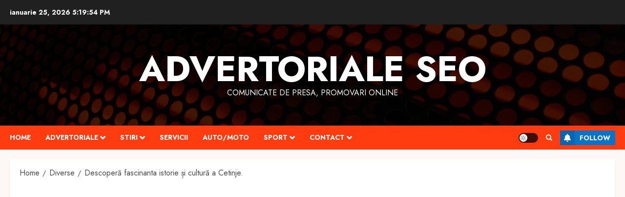

--- FILE ---
content_type: text/html; charset=UTF-8
request_url: https://9z.ro/descopera-fascinanta-istorie-si-cultura-a-cetinje/
body_size: 21965
content:
<!doctype html>
<html lang="ro-RO">
<head>
    <meta charset="UTF-8">
    <meta name="viewport" content="width=device-width, initial-scale=1">
    <link rel="profile" href="https://gmpg.org/xfn/11">

    <meta name='robots' content='index, follow, max-image-preview:large, max-snippet:-1, max-video-preview:-1' />
<link rel='preload' href='https://fonts.googleapis.com/css?family=Jost:400,700|Noto+Serif:400,700&#038;subset=latin&#038;display=swap' as='style' onload="this.onload=null;this.rel='stylesheet'" type='text/css' media='all' crossorigin='anonymous'>

	<!-- This site is optimized with the Yoast SEO plugin v26.8 - https://yoast.com/product/yoast-seo-wordpress/ -->
	<title>Descoperă fascinanta istorie și cultură a Cetinje. - Advertoriale seo</title>
	<link rel="canonical" href="https://9z.ro/descopera-fascinanta-istorie-si-cultura-a-cetinje/" />
	<meta property="og:locale" content="ro_RO" />
	<meta property="og:type" content="article" />
	<meta property="og:title" content="Descoperă fascinanta istorie și cultură a Cetinje. - Advertoriale seo" />
	<meta property="og:description" content="Cuprins Istoria și semnificația orașului Cetinje Obiceiuri și tradiții locale" />
	<meta property="og:url" content="https://9z.ro/descopera-fascinanta-istorie-si-cultura-a-cetinje/" />
	<meta property="og:site_name" content="Advertoriale seo" />
	<meta property="article:published_time" content="2024-05-03T10:38:41+00:00" />
	<meta property="og:image" content="https://9z.ro/wp-content/uploads/2024/05/imagine_2105072.jpg" />
	<meta property="og:image:width" content="1880" />
	<meta property="og:image:height" content="1253" />
	<meta property="og:image:type" content="image/jpeg" />
	<meta name="author" content="comunicat" />
	<meta name="twitter:card" content="summary_large_image" />
	<meta name="twitter:label1" content="Scris de" />
	<meta name="twitter:data1" content="comunicat" />
	<meta name="twitter:label2" content="Timp estimat pentru citire" />
	<meta name="twitter:data2" content="14 minute" />
	<script type="application/ld+json" class="yoast-schema-graph">{"@context":"https://schema.org","@graph":[{"@type":"Article","@id":"https://9z.ro/descopera-fascinanta-istorie-si-cultura-a-cetinje/#article","isPartOf":{"@id":"https://9z.ro/descopera-fascinanta-istorie-si-cultura-a-cetinje/"},"author":{"name":"comunicat","@id":"https://9z.ro/#/schema/person/2296e7ae73c76675437f2c917ee7293f"},"headline":"Descoperă fascinanta istorie și cultură a Cetinje.","datePublished":"2024-05-03T10:38:41+00:00","mainEntityOfPage":{"@id":"https://9z.ro/descopera-fascinanta-istorie-si-cultura-a-cetinje/"},"wordCount":2902,"image":{"@id":"https://9z.ro/descopera-fascinanta-istorie-si-cultura-a-cetinje/#primaryimage"},"thumbnailUrl":"https://9z.ro/wp-content/uploads/2024/05/imagine_2105072.jpg","articleSection":["Diverse"],"inLanguage":"ro-RO"},{"@type":"WebPage","@id":"https://9z.ro/descopera-fascinanta-istorie-si-cultura-a-cetinje/","url":"https://9z.ro/descopera-fascinanta-istorie-si-cultura-a-cetinje/","name":"Descoperă fascinanta istorie și cultură a Cetinje. - Advertoriale seo","isPartOf":{"@id":"https://9z.ro/#website"},"primaryImageOfPage":{"@id":"https://9z.ro/descopera-fascinanta-istorie-si-cultura-a-cetinje/#primaryimage"},"image":{"@id":"https://9z.ro/descopera-fascinanta-istorie-si-cultura-a-cetinje/#primaryimage"},"thumbnailUrl":"https://9z.ro/wp-content/uploads/2024/05/imagine_2105072.jpg","datePublished":"2024-05-03T10:38:41+00:00","author":{"@id":"https://9z.ro/#/schema/person/2296e7ae73c76675437f2c917ee7293f"},"breadcrumb":{"@id":"https://9z.ro/descopera-fascinanta-istorie-si-cultura-a-cetinje/#breadcrumb"},"inLanguage":"ro-RO","potentialAction":[{"@type":"ReadAction","target":["https://9z.ro/descopera-fascinanta-istorie-si-cultura-a-cetinje/"]}]},{"@type":"ImageObject","inLanguage":"ro-RO","@id":"https://9z.ro/descopera-fascinanta-istorie-si-cultura-a-cetinje/#primaryimage","url":"https://9z.ro/wp-content/uploads/2024/05/imagine_2105072.jpg","contentUrl":"https://9z.ro/wp-content/uploads/2024/05/imagine_2105072.jpg","width":1880,"height":1253},{"@type":"BreadcrumbList","@id":"https://9z.ro/descopera-fascinanta-istorie-si-cultura-a-cetinje/#breadcrumb","itemListElement":[{"@type":"ListItem","position":1,"name":"Home","item":"https://9z.ro/"},{"@type":"ListItem","position":2,"name":"Descoperă fascinanta istorie și cultură a Cetinje."}]},{"@type":"WebSite","@id":"https://9z.ro/#website","url":"https://9z.ro/","name":"Advertoriale seo","description":"Comunicate de presa, promovari online","potentialAction":[{"@type":"SearchAction","target":{"@type":"EntryPoint","urlTemplate":"https://9z.ro/?s={search_term_string}"},"query-input":{"@type":"PropertyValueSpecification","valueRequired":true,"valueName":"search_term_string"}}],"inLanguage":"ro-RO"},{"@type":"Person","@id":"https://9z.ro/#/schema/person/2296e7ae73c76675437f2c917ee7293f","name":"comunicat","image":{"@type":"ImageObject","inLanguage":"ro-RO","@id":"https://9z.ro/#/schema/person/image/","url":"https://secure.gravatar.com/avatar/494dfba2559c818d1f460abf1541a2715c71b086c8cc8f7369872e962874d6ae?s=96&d=mm&r=g","contentUrl":"https://secure.gravatar.com/avatar/494dfba2559c818d1f460abf1541a2715c71b086c8cc8f7369872e962874d6ae?s=96&d=mm&r=g","caption":"comunicat"},"sameAs":["https://9z.ro"],"url":"https://9z.ro/author/comunicat/"}]}</script>
	<!-- / Yoast SEO plugin. -->


<link rel='dns-prefetch' href='//www.googletagmanager.com' />
<link rel='dns-prefetch' href='//fonts.googleapis.com' />
<link rel='dns-prefetch' href='//pagead2.googlesyndication.com' />
<link rel='preconnect' href='https://fonts.googleapis.com' />
<link rel='preconnect' href='https://fonts.gstatic.com' />
<link rel="alternate" type="application/rss+xml" title="Advertoriale seo &raquo; Flux" href="https://9z.ro/feed/" />
<link rel="alternate" type="application/rss+xml" title="Advertoriale seo &raquo; Flux comentarii" href="https://9z.ro/comments/feed/" />
<link rel="alternate" title="oEmbed (JSON)" type="application/json+oembed" href="https://9z.ro/wp-json/oembed/1.0/embed?url=https%3A%2F%2F9z.ro%2Fdescopera-fascinanta-istorie-si-cultura-a-cetinje%2F" />
<link rel="alternate" title="oEmbed (XML)" type="text/xml+oembed" href="https://9z.ro/wp-json/oembed/1.0/embed?url=https%3A%2F%2F9z.ro%2Fdescopera-fascinanta-istorie-si-cultura-a-cetinje%2F&#038;format=xml" />
<style id='wp-img-auto-sizes-contain-inline-css' type='text/css'>
img:is([sizes=auto i],[sizes^="auto," i]){contain-intrinsic-size:3000px 1500px}
/*# sourceURL=wp-img-auto-sizes-contain-inline-css */
</style>
<style id='wp-emoji-styles-inline-css' type='text/css'>

	img.wp-smiley, img.emoji {
		display: inline !important;
		border: none !important;
		box-shadow: none !important;
		height: 1em !important;
		width: 1em !important;
		margin: 0 0.07em !important;
		vertical-align: -0.1em !important;
		background: none !important;
		padding: 0 !important;
	}
/*# sourceURL=wp-emoji-styles-inline-css */
</style>
<style id='wp-block-library-inline-css' type='text/css'>
:root{--wp-block-synced-color:#7a00df;--wp-block-synced-color--rgb:122,0,223;--wp-bound-block-color:var(--wp-block-synced-color);--wp-editor-canvas-background:#ddd;--wp-admin-theme-color:#007cba;--wp-admin-theme-color--rgb:0,124,186;--wp-admin-theme-color-darker-10:#006ba1;--wp-admin-theme-color-darker-10--rgb:0,107,160.5;--wp-admin-theme-color-darker-20:#005a87;--wp-admin-theme-color-darker-20--rgb:0,90,135;--wp-admin-border-width-focus:2px}@media (min-resolution:192dpi){:root{--wp-admin-border-width-focus:1.5px}}.wp-element-button{cursor:pointer}:root .has-very-light-gray-background-color{background-color:#eee}:root .has-very-dark-gray-background-color{background-color:#313131}:root .has-very-light-gray-color{color:#eee}:root .has-very-dark-gray-color{color:#313131}:root .has-vivid-green-cyan-to-vivid-cyan-blue-gradient-background{background:linear-gradient(135deg,#00d084,#0693e3)}:root .has-purple-crush-gradient-background{background:linear-gradient(135deg,#34e2e4,#4721fb 50%,#ab1dfe)}:root .has-hazy-dawn-gradient-background{background:linear-gradient(135deg,#faaca8,#dad0ec)}:root .has-subdued-olive-gradient-background{background:linear-gradient(135deg,#fafae1,#67a671)}:root .has-atomic-cream-gradient-background{background:linear-gradient(135deg,#fdd79a,#004a59)}:root .has-nightshade-gradient-background{background:linear-gradient(135deg,#330968,#31cdcf)}:root .has-midnight-gradient-background{background:linear-gradient(135deg,#020381,#2874fc)}:root{--wp--preset--font-size--normal:16px;--wp--preset--font-size--huge:42px}.has-regular-font-size{font-size:1em}.has-larger-font-size{font-size:2.625em}.has-normal-font-size{font-size:var(--wp--preset--font-size--normal)}.has-huge-font-size{font-size:var(--wp--preset--font-size--huge)}.has-text-align-center{text-align:center}.has-text-align-left{text-align:left}.has-text-align-right{text-align:right}.has-fit-text{white-space:nowrap!important}#end-resizable-editor-section{display:none}.aligncenter{clear:both}.items-justified-left{justify-content:flex-start}.items-justified-center{justify-content:center}.items-justified-right{justify-content:flex-end}.items-justified-space-between{justify-content:space-between}.screen-reader-text{border:0;clip-path:inset(50%);height:1px;margin:-1px;overflow:hidden;padding:0;position:absolute;width:1px;word-wrap:normal!important}.screen-reader-text:focus{background-color:#ddd;clip-path:none;color:#444;display:block;font-size:1em;height:auto;left:5px;line-height:normal;padding:15px 23px 14px;text-decoration:none;top:5px;width:auto;z-index:100000}html :where(.has-border-color){border-style:solid}html :where([style*=border-top-color]){border-top-style:solid}html :where([style*=border-right-color]){border-right-style:solid}html :where([style*=border-bottom-color]){border-bottom-style:solid}html :where([style*=border-left-color]){border-left-style:solid}html :where([style*=border-width]){border-style:solid}html :where([style*=border-top-width]){border-top-style:solid}html :where([style*=border-right-width]){border-right-style:solid}html :where([style*=border-bottom-width]){border-bottom-style:solid}html :where([style*=border-left-width]){border-left-style:solid}html :where(img[class*=wp-image-]){height:auto;max-width:100%}:where(figure){margin:0 0 1em}html :where(.is-position-sticky){--wp-admin--admin-bar--position-offset:var(--wp-admin--admin-bar--height,0px)}@media screen and (max-width:600px){html :where(.is-position-sticky){--wp-admin--admin-bar--position-offset:0px}}

/*# sourceURL=wp-block-library-inline-css */
</style><style id='global-styles-inline-css' type='text/css'>
:root{--wp--preset--aspect-ratio--square: 1;--wp--preset--aspect-ratio--4-3: 4/3;--wp--preset--aspect-ratio--3-4: 3/4;--wp--preset--aspect-ratio--3-2: 3/2;--wp--preset--aspect-ratio--2-3: 2/3;--wp--preset--aspect-ratio--16-9: 16/9;--wp--preset--aspect-ratio--9-16: 9/16;--wp--preset--color--black: #000000;--wp--preset--color--cyan-bluish-gray: #abb8c3;--wp--preset--color--white: #ffffff;--wp--preset--color--pale-pink: #f78da7;--wp--preset--color--vivid-red: #cf2e2e;--wp--preset--color--luminous-vivid-orange: #ff6900;--wp--preset--color--luminous-vivid-amber: #fcb900;--wp--preset--color--light-green-cyan: #7bdcb5;--wp--preset--color--vivid-green-cyan: #00d084;--wp--preset--color--pale-cyan-blue: #8ed1fc;--wp--preset--color--vivid-cyan-blue: #0693e3;--wp--preset--color--vivid-purple: #9b51e0;--wp--preset--gradient--vivid-cyan-blue-to-vivid-purple: linear-gradient(135deg,rgb(6,147,227) 0%,rgb(155,81,224) 100%);--wp--preset--gradient--light-green-cyan-to-vivid-green-cyan: linear-gradient(135deg,rgb(122,220,180) 0%,rgb(0,208,130) 100%);--wp--preset--gradient--luminous-vivid-amber-to-luminous-vivid-orange: linear-gradient(135deg,rgb(252,185,0) 0%,rgb(255,105,0) 100%);--wp--preset--gradient--luminous-vivid-orange-to-vivid-red: linear-gradient(135deg,rgb(255,105,0) 0%,rgb(207,46,46) 100%);--wp--preset--gradient--very-light-gray-to-cyan-bluish-gray: linear-gradient(135deg,rgb(238,238,238) 0%,rgb(169,184,195) 100%);--wp--preset--gradient--cool-to-warm-spectrum: linear-gradient(135deg,rgb(74,234,220) 0%,rgb(151,120,209) 20%,rgb(207,42,186) 40%,rgb(238,44,130) 60%,rgb(251,105,98) 80%,rgb(254,248,76) 100%);--wp--preset--gradient--blush-light-purple: linear-gradient(135deg,rgb(255,206,236) 0%,rgb(152,150,240) 100%);--wp--preset--gradient--blush-bordeaux: linear-gradient(135deg,rgb(254,205,165) 0%,rgb(254,45,45) 50%,rgb(107,0,62) 100%);--wp--preset--gradient--luminous-dusk: linear-gradient(135deg,rgb(255,203,112) 0%,rgb(199,81,192) 50%,rgb(65,88,208) 100%);--wp--preset--gradient--pale-ocean: linear-gradient(135deg,rgb(255,245,203) 0%,rgb(182,227,212) 50%,rgb(51,167,181) 100%);--wp--preset--gradient--electric-grass: linear-gradient(135deg,rgb(202,248,128) 0%,rgb(113,206,126) 100%);--wp--preset--gradient--midnight: linear-gradient(135deg,rgb(2,3,129) 0%,rgb(40,116,252) 100%);--wp--preset--font-size--small: 13px;--wp--preset--font-size--medium: 20px;--wp--preset--font-size--large: 36px;--wp--preset--font-size--x-large: 42px;--wp--preset--spacing--20: 0.44rem;--wp--preset--spacing--30: 0.67rem;--wp--preset--spacing--40: 1rem;--wp--preset--spacing--50: 1.5rem;--wp--preset--spacing--60: 2.25rem;--wp--preset--spacing--70: 3.38rem;--wp--preset--spacing--80: 5.06rem;--wp--preset--shadow--natural: 6px 6px 9px rgba(0, 0, 0, 0.2);--wp--preset--shadow--deep: 12px 12px 50px rgba(0, 0, 0, 0.4);--wp--preset--shadow--sharp: 6px 6px 0px rgba(0, 0, 0, 0.2);--wp--preset--shadow--outlined: 6px 6px 0px -3px rgb(255, 255, 255), 6px 6px rgb(0, 0, 0);--wp--preset--shadow--crisp: 6px 6px 0px rgb(0, 0, 0);}:root { --wp--style--global--content-size: 700px;--wp--style--global--wide-size: 1240px; }:where(body) { margin: 0; }.wp-site-blocks > .alignleft { float: left; margin-right: 2em; }.wp-site-blocks > .alignright { float: right; margin-left: 2em; }.wp-site-blocks > .aligncenter { justify-content: center; margin-left: auto; margin-right: auto; }:where(.wp-site-blocks) > * { margin-block-start: 24px; margin-block-end: 0; }:where(.wp-site-blocks) > :first-child { margin-block-start: 0; }:where(.wp-site-blocks) > :last-child { margin-block-end: 0; }:root { --wp--style--block-gap: 24px; }:root :where(.is-layout-flow) > :first-child{margin-block-start: 0;}:root :where(.is-layout-flow) > :last-child{margin-block-end: 0;}:root :where(.is-layout-flow) > *{margin-block-start: 24px;margin-block-end: 0;}:root :where(.is-layout-constrained) > :first-child{margin-block-start: 0;}:root :where(.is-layout-constrained) > :last-child{margin-block-end: 0;}:root :where(.is-layout-constrained) > *{margin-block-start: 24px;margin-block-end: 0;}:root :where(.is-layout-flex){gap: 24px;}:root :where(.is-layout-grid){gap: 24px;}.is-layout-flow > .alignleft{float: left;margin-inline-start: 0;margin-inline-end: 2em;}.is-layout-flow > .alignright{float: right;margin-inline-start: 2em;margin-inline-end: 0;}.is-layout-flow > .aligncenter{margin-left: auto !important;margin-right: auto !important;}.is-layout-constrained > .alignleft{float: left;margin-inline-start: 0;margin-inline-end: 2em;}.is-layout-constrained > .alignright{float: right;margin-inline-start: 2em;margin-inline-end: 0;}.is-layout-constrained > .aligncenter{margin-left: auto !important;margin-right: auto !important;}.is-layout-constrained > :where(:not(.alignleft):not(.alignright):not(.alignfull)){max-width: var(--wp--style--global--content-size);margin-left: auto !important;margin-right: auto !important;}.is-layout-constrained > .alignwide{max-width: var(--wp--style--global--wide-size);}body .is-layout-flex{display: flex;}.is-layout-flex{flex-wrap: wrap;align-items: center;}.is-layout-flex > :is(*, div){margin: 0;}body .is-layout-grid{display: grid;}.is-layout-grid > :is(*, div){margin: 0;}body{padding-top: 0px;padding-right: 0px;padding-bottom: 0px;padding-left: 0px;}a:where(:not(.wp-element-button)){text-decoration: none;}:root :where(.wp-element-button, .wp-block-button__link){background-color: #32373c;border-radius: 0;border-width: 0;color: #fff;font-family: inherit;font-size: inherit;font-style: inherit;font-weight: inherit;letter-spacing: inherit;line-height: inherit;padding-top: calc(0.667em + 2px);padding-right: calc(1.333em + 2px);padding-bottom: calc(0.667em + 2px);padding-left: calc(1.333em + 2px);text-decoration: none;text-transform: inherit;}.has-black-color{color: var(--wp--preset--color--black) !important;}.has-cyan-bluish-gray-color{color: var(--wp--preset--color--cyan-bluish-gray) !important;}.has-white-color{color: var(--wp--preset--color--white) !important;}.has-pale-pink-color{color: var(--wp--preset--color--pale-pink) !important;}.has-vivid-red-color{color: var(--wp--preset--color--vivid-red) !important;}.has-luminous-vivid-orange-color{color: var(--wp--preset--color--luminous-vivid-orange) !important;}.has-luminous-vivid-amber-color{color: var(--wp--preset--color--luminous-vivid-amber) !important;}.has-light-green-cyan-color{color: var(--wp--preset--color--light-green-cyan) !important;}.has-vivid-green-cyan-color{color: var(--wp--preset--color--vivid-green-cyan) !important;}.has-pale-cyan-blue-color{color: var(--wp--preset--color--pale-cyan-blue) !important;}.has-vivid-cyan-blue-color{color: var(--wp--preset--color--vivid-cyan-blue) !important;}.has-vivid-purple-color{color: var(--wp--preset--color--vivid-purple) !important;}.has-black-background-color{background-color: var(--wp--preset--color--black) !important;}.has-cyan-bluish-gray-background-color{background-color: var(--wp--preset--color--cyan-bluish-gray) !important;}.has-white-background-color{background-color: var(--wp--preset--color--white) !important;}.has-pale-pink-background-color{background-color: var(--wp--preset--color--pale-pink) !important;}.has-vivid-red-background-color{background-color: var(--wp--preset--color--vivid-red) !important;}.has-luminous-vivid-orange-background-color{background-color: var(--wp--preset--color--luminous-vivid-orange) !important;}.has-luminous-vivid-amber-background-color{background-color: var(--wp--preset--color--luminous-vivid-amber) !important;}.has-light-green-cyan-background-color{background-color: var(--wp--preset--color--light-green-cyan) !important;}.has-vivid-green-cyan-background-color{background-color: var(--wp--preset--color--vivid-green-cyan) !important;}.has-pale-cyan-blue-background-color{background-color: var(--wp--preset--color--pale-cyan-blue) !important;}.has-vivid-cyan-blue-background-color{background-color: var(--wp--preset--color--vivid-cyan-blue) !important;}.has-vivid-purple-background-color{background-color: var(--wp--preset--color--vivid-purple) !important;}.has-black-border-color{border-color: var(--wp--preset--color--black) !important;}.has-cyan-bluish-gray-border-color{border-color: var(--wp--preset--color--cyan-bluish-gray) !important;}.has-white-border-color{border-color: var(--wp--preset--color--white) !important;}.has-pale-pink-border-color{border-color: var(--wp--preset--color--pale-pink) !important;}.has-vivid-red-border-color{border-color: var(--wp--preset--color--vivid-red) !important;}.has-luminous-vivid-orange-border-color{border-color: var(--wp--preset--color--luminous-vivid-orange) !important;}.has-luminous-vivid-amber-border-color{border-color: var(--wp--preset--color--luminous-vivid-amber) !important;}.has-light-green-cyan-border-color{border-color: var(--wp--preset--color--light-green-cyan) !important;}.has-vivid-green-cyan-border-color{border-color: var(--wp--preset--color--vivid-green-cyan) !important;}.has-pale-cyan-blue-border-color{border-color: var(--wp--preset--color--pale-cyan-blue) !important;}.has-vivid-cyan-blue-border-color{border-color: var(--wp--preset--color--vivid-cyan-blue) !important;}.has-vivid-purple-border-color{border-color: var(--wp--preset--color--vivid-purple) !important;}.has-vivid-cyan-blue-to-vivid-purple-gradient-background{background: var(--wp--preset--gradient--vivid-cyan-blue-to-vivid-purple) !important;}.has-light-green-cyan-to-vivid-green-cyan-gradient-background{background: var(--wp--preset--gradient--light-green-cyan-to-vivid-green-cyan) !important;}.has-luminous-vivid-amber-to-luminous-vivid-orange-gradient-background{background: var(--wp--preset--gradient--luminous-vivid-amber-to-luminous-vivid-orange) !important;}.has-luminous-vivid-orange-to-vivid-red-gradient-background{background: var(--wp--preset--gradient--luminous-vivid-orange-to-vivid-red) !important;}.has-very-light-gray-to-cyan-bluish-gray-gradient-background{background: var(--wp--preset--gradient--very-light-gray-to-cyan-bluish-gray) !important;}.has-cool-to-warm-spectrum-gradient-background{background: var(--wp--preset--gradient--cool-to-warm-spectrum) !important;}.has-blush-light-purple-gradient-background{background: var(--wp--preset--gradient--blush-light-purple) !important;}.has-blush-bordeaux-gradient-background{background: var(--wp--preset--gradient--blush-bordeaux) !important;}.has-luminous-dusk-gradient-background{background: var(--wp--preset--gradient--luminous-dusk) !important;}.has-pale-ocean-gradient-background{background: var(--wp--preset--gradient--pale-ocean) !important;}.has-electric-grass-gradient-background{background: var(--wp--preset--gradient--electric-grass) !important;}.has-midnight-gradient-background{background: var(--wp--preset--gradient--midnight) !important;}.has-small-font-size{font-size: var(--wp--preset--font-size--small) !important;}.has-medium-font-size{font-size: var(--wp--preset--font-size--medium) !important;}.has-large-font-size{font-size: var(--wp--preset--font-size--large) !important;}.has-x-large-font-size{font-size: var(--wp--preset--font-size--x-large) !important;}
/*# sourceURL=global-styles-inline-css */
</style>

<link rel='stylesheet' id='bootstrap-css' href='https://9z.ro/wp-content/themes/chromenews/assets/bootstrap/css/bootstrap.min.css?ver=6.9' type='text/css' media='all' />
<link rel='stylesheet' id='chromenews-style-css' href='https://9z.ro/wp-content/themes/chromenews/style.css?ver=6.9' type='text/css' media='all' />
<style id='chromenews-style-inline-css' type='text/css'>
body.aft-dark-mode #loader::before{border-color:#000000;} body.aft-dark-mode #sidr,body.aft-dark-mode,body.aft-dark-mode.custom-background,body.aft-dark-mode #af-preloader{background-color:#000000;} body.aft-light-mode #loader::before{border-color:#fdf7f6 ;} body.aft-light-mode #sidr,body.aft-light-mode #af-preloader,body.aft-light-mode{background-color:#fdf7f6 ;} #loader,.wp-block-search .wp-block-search__button,.woocommerce-account .entry-content .woocommerce-MyAccount-navigation ul li.is-active,.woocommerce #respond input#submit.disabled,.woocommerce #respond input#submit:disabled,.woocommerce #respond input#submit:disabled[disabled],.woocommerce a.button.disabled,.woocommerce a.button:disabled,.woocommerce a.button:disabled[disabled],.woocommerce button.button.disabled,.woocommerce button.button:disabled,.woocommerce button.button:disabled[disabled],.woocommerce input.button.disabled,.woocommerce input.button:disabled,.woocommerce input.button:disabled[disabled],.woocommerce #respond input#submit,.woocommerce a.button,.woocommerce button.button,.woocommerce input.button,.woocommerce #respond input#submit.alt,.woocommerce a.button.alt,.woocommerce button.button.alt,.woocommerce input.button.alt,.woocommerce #respond input#submit:hover,.woocommerce a.button:hover,.woocommerce button.button:hover,.woocommerce input.button:hover,.woocommerce #respond input#submit.alt:hover,.woocommerce a.button.alt:hover,.woocommerce button.button.alt:hover,.woocommerce input.button.alt:hover,.widget-title-border-top .wp_post_author_widget .widget-title::before,.widget-title-border-bottom .wp_post_author_widget .widget-title::before,.widget-title-border-top .heading-line::before,.widget-title-border-bottom .heading-line::before,.widget-title-border-top .sub-heading-line::before,.widget-title-border-bottom .sub-heading-line::before,.widget-title-background-side .wp-block-group .wp-block-search__label,.widget-title-background-side .wp-block-group .wp-block-heading,.widget-title-background-side .widget_block .wp-block-search__label,.widget-title-background-side .widget_block .wp-block-heading,.widget-title-background-side .wp_post_author_widget .widget-title,.widget-title-background-side .widget-title .heading-line,.widget-title-background-side .wp-block-search__label::before,.widget-title-background-side .heading-line-before,.widget-title-background-side .sub-heading-line,.widget-title-background-side .wp-block-group .wp-block-heading::before,.widget-title-background-side .widget_block .wp-block-heading::before,body.aft-dark-mode .is-style-fill a.wp-block-button__link:not(.has-background),body.aft-light-mode .is-style-fill a.wp-block-button__link:not(.has-background),body.aft-light-mode .aft-main-banner-section.aft-banner-background-secondary,body.aft-dark-mode .aft-main-banner-section.aft-banner-background-secondary,.aft-dark-mode span.heading-line-after,.aft-dark-mode span.heading-line-before,body.widget-title-border-bottom .header-after1 .heading-line-before,body.widget-title-border-bottom .widget-title .heading-line-before,body .af-cat-widget-carousel a.chromenews-categories.category-color-1,a.sidr-class-sidr-button-close,.aft-posts-tabs-panel .nav-tabs>li>a.active,body.aft-dark-mode .entry-content > [class*="wp-block-"] .wp-block-button:not(.is-style-outline) a.wp-block-button__link,body.aft-light-mode .entry-content > [class*="wp-block-"] .wp-block-button:not(.is-style-outline) a.wp-block-button__link,body.aft-dark-mode .entry-content > [class*="wp-block-"] .wp-block-button:not(.is-style-outline) a.wp-block-button__link:hover,body.aft-light-mode .entry-content > [class*="wp-block-"] .wp-block-button:not(.is-style-outline) a.wp-block-button__link:hover,.widget-title-border-bottom .sub-heading-line::before,.widget-title-border-bottom .wp-post-author-wrap .header-after::before,.widget-title-border-side .wp_post_author_widget .widget-title::before,.widget-title-border-side .heading-line::before,.widget-title-border-side .sub-heading-line::before,.single-post .entry-content-title-featured-wrap .af-post-format i,.single-post article.post .af-post-format i,.aft-archive-wrapper .no-post-image:not(.grid-design-texts-over-image) .af-post-format i,span.heading-line::before,.wp-post-author-wrap .header-after::before,body.aft-dark-mode input[type="button"],body.aft-dark-mode input[type="reset"],body.aft-dark-mode input[type="submit"],body.aft-dark-mode .inner-suscribe input[type=submit],.af-youtube-slider .af-video-wrap .af-bg-play i,.af-youtube-video-list .entry-header-yt-video-wrapper .af-yt-video-play i,body .btn-style1 a:visited,body .btn-style1 a,body .chromenews-pagination .nav-links .page-numbers.current,body #scroll-up,body article.sticky .read-single:before,.read-img .trending-no,body .trending-posts-vertical .trending-no{background-color:#FF3C10;} body .aft-see-more a{background-image:linear-gradient(120deg,#FF3C10 ,#FF3C10);} .comment-content > p a,.comment-body .reply a:hover,.entry-content .wp-block-table td a,.entry-content h1 a,.entry-content h2 a,.entry-content h3 a,.entry-content h4 a,.entry-content h5 a,.entry-content h6 a,.chromenews_youtube_video_widget .af-youtube-slider-thumbnail .slick-slide.slick-current::before,.post-description a:not(.aft-readmore),.chromenews-widget.widget_text a,.chromenews-widget .textwidget a,body .aft-see-more a,mark,body.aft-light-mode .aft-readmore-wrapper a.aft-readmore:hover,body.aft-dark-mode .aft-readmore-wrapper a.aft-readmore:hover,body.aft-dark-mode .grid-design-texts-over-image .aft-readmore-wrapper a.aft-readmore:hover,body.aft-light-mode .grid-design-texts-over-image .aft-readmore-wrapper a.aft-readmore:hover,body.single .entry-header .aft-post-excerpt-and-meta .post-excerpt,body.aft-light-mode.single span.tags-links a:hover,body.aft-dark-mode.single span.tags-links a:hover,.chromenews-pagination .nav-links .page-numbers.current,.aft-light-mode p.awpa-more-posts a:hover,p.awpa-more-posts a:hover,.wp-post-author-meta .wp-post-author-meta-more-posts a.awpa-more-posts:hover{border-color:#FF3C10;} body.aft-dark-mode main .entry-content ul.wc-block-grid__products > li a:hover .wc-block-grid__product-title,body.aft-light-mode main .entry-content ul.wc-block-grid__products > li a:hover .wc-block-grid__product-title,body .entry-content > [class*="wp-block-"] a:not(.has-text-color),body .entry-content > [class*="wp-block-"] li,body .entry-content > ul a,body .entry-content > ol a,body .entry-content > p a ,.post-excerpt a,body.aft-dark-mode #secondary .chromenews-widget ul[class*="wp-block-"] a:hover,body.aft-light-mode #secondary .chromenews-widget ul[class*="wp-block-"] a:hover,body.aft-dark-mode #secondary .chromenews-widget ol[class*="wp-block-"] a:hover,body.aft-light-mode #secondary .chromenews-widget ol[class*="wp-block-"] a:hover,.comment-form a:hover,body.aft-light-mode .af-breadcrumbs a:hover,body.aft-dark-mode .af-breadcrumbs a:hover,body.aft-light-mode ul.trail-items li a:hover,body.aft-dark-mode ul.trail-items li a:hover,.aft-dark-mode ul.cat-links > li a,.aft-light-mode ul.cat-links > li a,.aft-dark-mode .widget ul.cat-links > li a,.aft-light-mode .widget ul.cat-links > li a,.read-title h3 a:hover,.read-title h2 a:hover,#scroll-up::after{border-bottom-color:#FF3C10;} .hover-title-secondary-color.aft-dark-mode .aft-main-banner-section.aft-banner-background-custom:not(.data-bg) .read-single:not(.grid-design-texts-over-image) .read-title h3 a:hover,.hover-title-secondary-color.aft-light-mode .aft-main-banner-section.aft-banner-background-custom:not(.data-bg) .read-single:not(.grid-design-texts-over-image) .read-title h3 a:hover,.hover-title-secondary-color.aft-dark-mode .aft-main-banner-section.aft-banner-background-alternative:not(.data-bg) .read-single:not(.grid-design-texts-over-image) .read-title h3 a:hover,.hover-title-secondary-color.aft-light-mode .aft-main-banner-section.aft-banner-background-alternative:not(.data-bg) .read-single:not(.grid-design-texts-over-image) .read-title h3 a:hover,.hover-title-secondary-color.aft-dark-mode .aft-main-banner-section.aft-banner-background-default:not(.data-bg) .read-single:not(.grid-design-texts-over-image) .read-title h3 a:hover,.hover-title-secondary-color.aft-light-mode .aft-main-banner-section.aft-banner-background-default:not(.data-bg) .read-single:not(.grid-design-texts-over-image) .read-title h3 a:hover,.hover-title-secondary-color.aft-dark-mode #secondary .chromenews-widget ul[class*="wp-block-"] a:hover,.hover-title-secondary-color.aft-light-mode #secondary .chromenews-widget ul[class*="wp-block-"] a:hover,.hover-title-secondary-color.aft-dark-mode #secondary .chromenews-widget ol[class*="wp-block-"] a:hover,.hover-title-secondary-color.aft-light-mode #secondary .chromenews-widget ol[class*="wp-block-"] a:hover,.hover-title-secondary-color.aft-dark-mode .read-single:not(.grid-design-texts-over-image) .read-title h2 a:hover,.hover-title-secondary-color.aft-dark-mode .read-single:not(.grid-design-texts-over-image) .read-title h3 a:hover,.hover-title-secondary-color .read-title h3 a:hover,.hover-title-secondary-color .read-title h2 a:hover,.hover-title-secondary-color .nav-links a:hover .post-title,.hover-title-secondary-color.aft-dark-mode .banner-exclusive-posts-wrapper a:hover .exclusive-post-title,.hover-title-secondary-color.aft-light-mode .banner-exclusive-posts-wrapper a:hover .exclusive-post-title,.hover-title-secondary-color.aft-light-mode .aft-main-banner-section.aft-banner-background-default:not(.data-bg) .banner-exclusive-posts-wrapper a:hover .exclusive-post-title,.hover-title-secondary-color.aft-light-mode .aft-main-banner-section.aft-banner-background-alternative:not(.data-bg) .banner-exclusive-posts-wrapper a:hover .exclusive-post-title,.hover-title-secondary-color.aft-light-mode .aft-main-banner-section.aft-banner-background-custom:not(.data-bg) .banner-exclusive-posts-wrapper a:hover .exclusive-post-title,.hover-title-secondary-color.aft-dark-mode .aft-main-banner-section.aft-banner-background-default:not(.data-bg) .banner-exclusive-posts-wrapper a:hover .exclusive-post-title,.hover-title-secondary-color.aft-dark-mode .aft-main-banner-section.aft-banner-background-alternative:not(.data-bg) .banner-exclusive-posts-wrapper a:hover .exclusive-post-title,.hover-title-secondary-color.aft-dark-mode .aft-main-banner-section.aft-banner-background-custom:not(.data-bg) .banner-exclusive-posts-wrapper a:hover .exclusive-post-title,.hover-title-secondary-color.aft-light-mode .widget ul:not([class]) > li a:hover,.hover-title-secondary-color.aft-light-mode .widget ol:not([class]) > li a:hover,.hover-title-secondary-color.aft-dark-mode .widget ul:not([class]) > li a:hover,.hover-title-secondary-color.aft-dark-mode .widget ol:not([class]) > li a:hover,.hover-title-secondary-color.aft-light-mode .read-single:not(.grid-design-texts-over-image) .read-title h2 a:hover,.hover-title-secondary-color.aft-light-mode .read-single:not(.grid-design-texts-over-image) .read-title h3 a:hover,.page-links a.post-page-numbers,body.aft-dark-mode .entry-content > [class*="wp-block-"] a.wp-block-file__button:not(.has-text-color),body.aft-light-mode .entry-content > [class*="wp-block-"] a.wp-block-file__button:not(.has-text-color),body.wp-post-author-meta .awpa-display-name a:hover,.widget_text a,body footer.site-footer .wp-post-author-meta .wp-post-author-meta-more-posts a:hover,body footer.site-footer .wp_post_author_widget .awpa-display-name a:hover,body .site-footer .secondary-footer a:hover,body.aft-light-mode p.awpa-website a:hover ,body.aft-dark-mode p.awpa-website a:hover{color:#FF3C10;} .woocommerce div.product form.cart .reset_variations,.wp-calendar-nav a,body.aft-light-mode main ul > li a:hover,body.aft-light-mode main ol > li a:hover,body.aft-dark-mode main ul > li a:hover,body.aft-dark-mode main ol > li a:hover,body.aft-light-mode .aft-main-banner-section .aft-popular-taxonomies-lists ul li a:hover,body.aft-dark-mode .aft-main-banner-section .aft-popular-taxonomies-lists ul li a:hover,.aft-dark-mode .read-details .entry-meta span.aft-view-count a:hover,.aft-light-mode .read-details .entry-meta span.aft-view-count a:hover,body.aft-dark-mode .entry-meta span.posts-author a:hover,body.aft-light-mode .entry-meta span.posts-author a:hover,body.aft-dark-mode .entry-meta span.posts-date a:hover,body.aft-light-mode .entry-meta span.posts-date a:hover,body.aft-dark-mode .entry-meta span.aft-comment-count a:hover,body.aft-light-mode .entry-meta span.aft-comment-count a:hover,.comment-metadata a:hover,.fn a:hover,body.aft-light-mode .chromenews-pagination .nav-links a.page-numbers:hover,body.aft-dark-mode .chromenews-pagination .nav-links a.page-numbers:hover,body.aft-light-mode .entry-content p.wp-block-tag-cloud a.tag-cloud-link:hover,body.aft-dark-mode .entry-content p.wp-block-tag-cloud a.tag-cloud-link:hover,body footer.site-footer .wp-block-tag-cloud a:hover,body footer.site-footer .tagcloud a:hover,body.aft-light-mode .wp-block-tag-cloud a:hover,body.aft-light-mode .tagcloud a:hover,body.aft-dark-mode .wp-block-tag-cloud a:hover,body.aft-dark-mode .tagcloud a:hover,.aft-dark-mode .wp-post-author-meta .wp-post-author-meta-more-posts a:hover,body footer.site-footer .wp-post-author-meta .wp-post-author-meta-more-posts a:hover{border-color:#FF3C10;} .widget-title-border-top .wp-block-group .wp-block-search__label::before,.widget-title-border-top .wp-block-group .wp-block-heading::before,.widget-title-border-top .widget_block .wp-block-search__label::before,.widget-title-border-top .widget_block .wp-block-heading::before,.widget-title-border-bottom .wp-block-group .wp-block-search__label::before,.widget-title-border-bottom .wp-block-group .wp-block-heading::before,.widget-title-border-bottom .widget_block .wp-block-search__label::before,.widget-title-border-bottom .widget_block .wp-block-heading::before,.widget-title-border-side .wp-block-group .wp-block-search__label::before,.widget-title-border-side .wp-block-group .wp-block-heading::before,.widget-title-border-side .widget_block .wp-block-search__label::before,.widget-title-border-side .widget_block .wp-block-heading::before,.wp-block-group .wp-block-search__label::before,.wp-block-group .wp-block-heading::before,.widget_block .wp-block-search__label::before,.widget_block .wp-block-heading::before,body .aft-main-banner-section .aft-popular-taxonomies-lists strong::before,.entry-content form.mc4wp-form input[type=submit],.inner-suscribe input[type=submit],body.aft-light-mode .woocommerce-MyAccount-content a.button,body.aft-dark-mode .woocommerce-MyAccount-content a.button,body.aft-light-mode.woocommerce-account .addresses .title .edit,body.aft-dark-mode.woocommerce-account .addresses .title .edit,.fpsml-front-form.fpsml-template-1 .fpsml-field input[type="submit"],.fpsml-front-form.fpsml-template-2 .fpsml-field input[type="submit"],.fpsml-front-form.fpsml-template-3 .fpsml-field input[type="submit"],.fpsml-front-form.fpsml-template-4 .fpsml-field input[type="submit"],.fpsml-front-form.fpsml-template-5 .fpsml-field input[type="submit"],.fpsml-front-form.fpsml-template-1 .qq-upload-button,.fpsml-front-form.fpsml-template-2 .qq-upload-button,.fpsml-front-form.fpsml-template-3 .qq-upload-button,.fpsml-front-form.fpsml-template-4 .qq-upload-button,.fpsml-front-form.fpsml-template-5 .qq-upload-button,body.aft-dark-mode #wp-calendar tbody td#today,body.aft-light-mode #wp-calendar tbody td#today,body.aft-dark-mode .entry-content > [class*="wp-block-"] .wp-block-button:not(.is-style-outline) a.wp-block-button__link,body.aft-light-mode .entry-content > [class*="wp-block-"] .wp-block-button:not(.is-style-outline) a.wp-block-button__link,.widget-title-border-top .sub-heading-line::before,.widget-title-border-bottom .sub-heading-line::before,.widget-title-border-side .sub-heading-line::before,.btn-style1 a:visited,.btn-style1 a,button,input[type="button"],input[type="reset"],input[type="submit"],body.aft-light-mode.woocommerce nav.woocommerce-pagination ul li .page-numbers.current,body.aft-dark-mode.woocommerce nav.woocommerce-pagination ul li .page-numbers.current,.woocommerce-product-search button[type="submit"],.widget_mc4wp_form_widget input[type=submit],input.search-submit{background-color:#FF3C10;} body.aft-light-mode .aft-readmore-wrapper a.aft-readmore:hover,body.aft-dark-mode .aft-readmore-wrapper a.aft-readmore:hover,.main-navigation .menu-description,.woocommerce-product-search button[type="submit"],input.search-submit,body.single span.tags-links a:hover,.aft-light-mode .wp-post-author-meta .awpa-display-name a:hover,.aft-light-mode .banner-exclusive-posts-wrapper a .exclusive-post-title:hover,.aft-light-mode .widget ul.menu >li a:hover,.aft-light-mode .widget ul > li a:hover,.aft-light-mode .widget ol > li a:hover,.aft-light-mode .read-title h3 a:hover,.aft-dark-mode .banner-exclusive-posts-wrapper a .exclusive-post-title:hover,.aft-dark-mode .featured-category-item .read-img a:hover,.aft-dark-mode .widget ul.menu >li a:hover,.aft-dark-mode .widget ul > li a:hover,.aft-dark-mode .widget ol > li a:hover,.aft-dark-mode .read-title h3 a:hover,.aft-dark-mode .nav-links a:hover .post-title,body.aft-dark-mode .entry-content > [class*="wp-block-"] a:not(.has-text-color):hover,body.aft-dark-mode .entry-content > ol a:hover,body.aft-dark-mode .entry-content > ul a:hover,body.aft-dark-mode .entry-content > p a:hover,body.aft-dark-mode .entry-content .wp-block-tag-cloud a:hover,body.aft-dark-mode .entry-content .tagcloud a:hover,body.aft-light-mode .entry-content .wp-block-tag-cloud a:hover,body.aft-light-mode .entry-content .tagcloud a:hover,.aft-dark-mode .read-details .entry-meta span a:hover,.aft-light-mode .read-details .entry-meta span a:hover,body.aft-light-mode.woocommerce nav.woocommerce-pagination ul li .page-numbers.current,body.aft-dark-mode.woocommerce nav.woocommerce-pagination ul li .page-numbers.current,body.aft-light-mode.woocommerce nav.woocommerce-pagination ul li .page-numbers:hover,body.aft-dark-mode.woocommerce nav.woocommerce-pagination ul li .page-numbers:hover,body.aft-dark-mode .wp-post-author-meta .awpa-display-name a:hover,body .nav-links a .post-title:hover,body ul.trail-items li a:hover,body .post-edit-link:hover,body p.logged-in-as a,body #wp-calendar tbody td a,body .chromenews-customizer p:not([class]) > a,body .widget_block p:not([class]) > a,body .entry-content > [class*="wp-block-"] a:not(.wp-block-button__link):hover,body .entry-content > [class*="wp-block-"] a:not(.has-text-color),body .entry-content > ul a,body .entry-content > ul a:visited,body .entry-content > ol a,body .entry-content > ol a:visited,body .entry-content > p a,body .entry-content > p a:visited{border-color:#FF3C10;} body .aft-main-banner-section .aft-popular-taxonomies-lists strong::after{border-color:transparent transparent transparent #FF3C10;} body.rtl .aft-main-banner-section .aft-popular-taxonomies-lists strong::after{border-color:transparent #FF3C10 transparent transparent;} @media only screen and (min-width:993px){.main-navigation .menu-desktop > li.current-menu-item::after,.main-navigation .menu-desktop > ul > li.current-menu-item::after,.main-navigation .menu-desktop > li::after,.main-navigation .menu-desktop > ul > li::after{background-color:#FF3C10;} } body.aft-dark-mode .is-style-fill a.wp-block-button__link:not(.has-text-color),body.aft-light-mode .is-style-fill a.wp-block-button__link:not(.has-text-color),.woocommerce-account .entry-content .woocommerce-MyAccount-navigation ul li.is-active a,.wp-block-search .wp-block-search__button,.woocommerce #respond input#submit.disabled,.woocommerce #respond input#submit:disabled,.woocommerce #respond input#submit:disabled[disabled],.woocommerce a.button.disabled,.woocommerce a.button:disabled,.woocommerce a.button:disabled[disabled],.woocommerce button.button.disabled,.woocommerce button.button:disabled,.woocommerce button.button:disabled[disabled],.woocommerce input.button.disabled,.woocommerce input.button:disabled,.woocommerce input.button:disabled[disabled],.woocommerce #respond input#submit,.woocommerce a.button,body .entry-content > [class*="wp-block-"] .woocommerce a:not(.has-text-color).button,.woocommerce button.button,.woocommerce input.button,.woocommerce #respond input#submit.alt,.woocommerce a.button.alt,.woocommerce button.button.alt,.woocommerce input.button.alt,.woocommerce #respond input#submit:hover,.woocommerce a.button:hover,.woocommerce button.button:hover,.woocommerce input.button:hover,.woocommerce #respond input#submit.alt:hover,.woocommerce a.button.alt:hover,.woocommerce button.button.alt:hover,.woocommerce input.button.alt:hover,body.aft-light-mode .woocommerce-MyAccount-content a.button,body.aft-dark-mode .woocommerce-MyAccount-content a.button,body.aft-light-mode.woocommerce-account .addresses .title .edit,body.aft-dark-mode.woocommerce-account .addresses .title .edit,body .aft-main-banner-section .aft-popular-taxonomies-lists strong,body .aft-main-banner-section.aft-banner-background-secondary:not(.data-bg) .aft-popular-taxonomies-lists ul li a,body .aft-main-banner-section.aft-banner-background-secondary:not(.data-bg) .af-main-banner-thumb-posts .small-grid-style .grid-design-default .read-details .read-title h3 a,body .aft-main-banner-section.aft-banner-background-secondary:not(.data-bg) .widget-title .heading-line,body .aft-main-banner-section.aft-banner-background-secondary:not(.data-bg) .aft-posts-tabs-panel .nav-tabs>li>a,body .aft-main-banner-section.aft-banner-background-secondary:not(.data-bg) .aft-comment-view-share > span > a,body .aft-main-banner-section.aft-banner-background-secondary:not(.data-bg) .read-single:not(.grid-design-texts-over-image) .read-details .entry-meta span,body .aft-main-banner-section.aft-banner-background-secondary:not(.data-bg) .banner-exclusive-posts-wrapper a,body .aft-main-banner-section.aft-banner-background-secondary:not(.data-bg) .banner-exclusive-posts-wrapper a:visited,body .aft-main-banner-section.aft-banner-background-secondary:not(.data-bg) .featured-category-item .read-img a,body .aft-main-banner-section.aft-banner-background-secondary:not(.data-bg) .read-single:not(.grid-design-texts-over-image) .read-title h2 a,body .aft-main-banner-section.aft-banner-background-secondary:not(.data-bg) .read-single:not(.grid-design-texts-over-image) .read-title h3 a,body .aft-main-banner-section.aft-banner-background-secondary:not(.data-bg) .widget-title,body .aft-main-banner-section.aft-banner-background-secondary:not(.data-bg) .header-after1,body .aft-main-banner-section.aft-banner-background-secondary:not(.data-bg) .aft-yt-video-item-wrapper .slide-icon,body .aft-main-banner-section.aft-banner-background-secondary:not(.data-bg) .af-slick-navcontrols .slide-icon,#wp-calendar tbody td#today a,body.aft-light-mode .aft-see-more a:hover,body.aft-dark-mode .aft-see-more a:hover,body .chromenews-pagination .nav-links .page-numbers.current,body .aft-posts-tabs-panel .nav-tabs>li>a.active::before,body .aft-posts-tabs-panel .nav-tabs>li>a.active,.single-post .entry-content-title-featured-wrap .af-post-format i,.single-post article.post .af-post-format i,.aft-archive-wrapper .no-post-image:not(.grid-design-texts-over-image) .af-post-format i,body.aft-dark-mode .entry-content > [class*="wp-block-"] .wp-block-button:not(.is-style-outline) a.wp-block-button__link,body.aft-light-mode .entry-content > [class*="wp-block-"] .wp-block-button:not(.is-style-outline) a.wp-block-button__link,body.aft-dark-mode .entry-content > [class*="wp-block-"] .wp-block-button:not(.is-style-outline) a.wp-block-button__link:hover,body.aft-light-mode .entry-content > [class*="wp-block-"] .wp-block-button:not(.is-style-outline) a.wp-block-button__link:hover,body.aft-dark-mode .entry-content .wc-block-grid__product-add-to-cart.wp-block-button .wp-block-button__link:hover,body.aft-light-mode .entry-content .wc-block-grid__product-add-to-cart.wp-block-button .wp-block-button__link:hover,body.aft-dark-mode .entry-content .wc-block-grid__product-add-to-cart.wp-block-button .wp-block-button__link,body.aft-light-mode .entry-content .wc-block-grid__product-add-to-cart.wp-block-button .wp-block-button__link,body.aft-light-mode footer.site-footer .aft-posts-tabs-panel .nav-tabs>li>a.active,body.aft-dark-mode footer.site-footer .aft-posts-tabs-panel .nav-tabs>li>a.active,body.aft-light-mode .aft-main-banner-section.aft-banner-background-custom:not(.data-bg) .aft-posts-tabs-panel .nav-tabs>li>a.active,body.aft-dark-mode .aft-main-banner-section.aft-banner-background-alternative:not(.data-bg) .aft-posts-tabs-panel .nav-tabs>li>a.active,body.aft-light-mode .aft-main-banner-section.aft-banner-background-alternative:not(.data-bg) .aft-posts-tabs-panel .nav-tabs>li>a.active,body.aft-dark-mode .aft-main-banner-section.aft-banner-background-default:not(.data-bg) .aft-posts-tabs-panel .nav-tabs>li>a.active,body.aft-light-mode .aft-main-banner-section.aft-banner-background-default:not(.data-bg) .aft-posts-tabs-panel .nav-tabs>li>a.active,body.aft-dark-mode .aft-main-banner-section.aft-banner-background-alternative .aft-posts-tabs-panel .nav-tabs>li>a.active,body.aft-light-mode .aft-main-banner-section.aft-banner-background-alternative .aft-posts-tabs-panel .nav-tabs>li>a.active,body.aft-dark-mode .aft-main-banner-section.aft-banner-background-default .aft-posts-tabs-panel .nav-tabs>li>a.active,body.aft-light-mode .aft-main-banner-section.aft-banner-background-default .aft-posts-tabs-panel .nav-tabs>li>a.active,.fpsml-front-form.fpsml-template-1 .fpsml-field input[type="submit"],.fpsml-front-form.fpsml-template-2 .fpsml-field input[type="submit"],.fpsml-front-form.fpsml-template-3 .fpsml-field input[type="submit"],.fpsml-front-form.fpsml-template-4 .fpsml-field input[type="submit"],.fpsml-front-form.fpsml-template-5 .fpsml-field input[type="submit"],.fpsml-front-form.fpsml-template-1 .qq-upload-button,.fpsml-front-form.fpsml-template-2 .qq-upload-button,.fpsml-front-form.fpsml-template-3 .qq-upload-button,.fpsml-front-form.fpsml-template-4 .qq-upload-button,.fpsml-front-form.fpsml-template-5 .qq-upload-button,body.aft-dark-mode #wp-calendar tbody td#today,body.aft-light-mode #wp-calendar tbody td#today,body.aft-light-mode.widget-title-background-side .wp-block-group .wp-block-search__label,body.aft-light-mode.widget-title-background-side .wp-block-group .wp-block-heading,body.aft-light-mode.widget-title-background-side .widget_block .wp-block-search__label,body.aft-light-mode.widget-title-background-side .widget_block .wp-block-heading,body.aft-light-mode.widget-title-background-side .wp_post_author_widget .widget-title,body.aft-light-mode.widget-title-background-side .widget-title .heading-line,body.aft-light-mode.widget-title-background-side .aft-main-banner-section.aft-banner-background-custom:not(.data-bg) .widget-title .heading-line,body.aft-light-mode.widget-title-background-side .aft-main-banner-section.aft-banner-background-alternative:not(.data-bg) .widget-title .heading-line,body.aft-dark-mode.widget-title-background-side footer.site-footer .widget-title .heading-line,body.aft-light-mode.widget-title-background-side footer.site-footer .widget-title .heading-line,body.aft-dark-mode.widget-title-background-side .wp-block-group .wp-block-search__label,body.aft-dark-mode.widget-title-background-side .wp-block-group .wp-block-heading,body.aft-dark-mode.widget-title-background-side .widget_block .wp-block-search__label,body.aft-dark-mode.widget-title-background-side .widget_block .wp-block-heading,body.aft-dark-mode.widget-title-background-side .wp_post_author_widget .widget-title,body.aft-dark-mode.widget-title-background-side .widget-title .heading-line ,body.aft-dark-mode.widget-title-background-side .aft-main-banner-section.aft-banner-background-custom:not(.data-bg) .widget-title .heading-line,body.aft-dark-mode.widget-title-background-side .aft-main-banner-section.aft-banner-background-alternative:not(.data-bg) .widget-title .heading-line,.aft-light-mode.widget-title-background-side .aft-main-banner-section.aft-banner-background-default:not(.data-bg) .widget-title .heading-line,.aft-dark-mode.widget-title-background-side .aft-main-banner-section.aft-banner-background-default:not(.data-bg) .widget-title .heading-line,.af-youtube-slider .af-video-wrap .af-hide-iframe i,.af-youtube-slider .af-video-wrap .af-bg-play i,.af-youtube-video-list .entry-header-yt-video-wrapper .af-yt-video-play i,.woocommerce-product-search button[type="submit"],input.search-submit,body footer.site-footer .search-icon:visited,body footer.site-footer .search-icon:hover,body footer.site-footer .search-icon:focus,body footer.site-footer .search-icon:active,.wp-block-search__button svg.search-icon,.wp-block-search__button svg.search-icon:hover,body footer.site-footer .widget_mc4wp_form_widget input[type=submit],body footer.site-footer .woocommerce-product-search button[type="submit"],body.aft-light-mode.woocommerce nav.woocommerce-pagination ul li .page-numbers.current,body.aft-dark-mode.woocommerce nav.woocommerce-pagination ul li .page-numbers.current,body footer.site-footer input.search-submit,.widget_mc4wp_form_widget input[type=submit],body.aft-dark-mode button,body.aft-dark-mode input[type="button"],body.aft-dark-mode input[type="reset"],body.aft-dark-mode input[type="submit"],body.aft-light-mode button,body.aft-light-mode input[type="button"],body.aft-light-mode input[type="reset"],body.aft-light-mode input[type="submit"],.read-img .trending-no,body .trending-posts-vertical .trending-no,body.aft-dark-mode .btn-style1 a,body.aft-dark-mode #scroll-up{color:#ffffff;} body #scroll-up::before{content:"";border-bottom-color:#ffffff;} a.sidr-class-sidr-button-close::before,a.sidr-class-sidr-button-close::after{background-color:#ffffff;} body div#main-navigation-bar{background-color:#FF3C10;} .site-description,.site-title{font-family:Jost ,sans-serif;} table,body p,.blockspare-posts-block-post-grid-excerpt-content,.archive-description,.woocommerce form label,.nav-previous h4,.nav-next h4,.exclusive-posts .marquee a,.widget ul.menu >li,.widget ul ul li,.widget ul > li,.widget ol > li,main ul li,main ol li,p,input,textarea,body .blockspare-posts-block-post-grid-excerpt,body.primary-post-title-font.single h1.entry-title,body.primary-post-title-font.page h1.entry-title,body.primary-post-title-font .bs-marquee-wrapper,body.primary-post-title-font .blockspare-title-wrapper .blockspare-title,body.primary-post-title-font h4.blockspare-posts-block-post-grid-title,body.primary-post-title-font .read-title h3,body.primary-post-title-font .exclusive-post-title,.chromenews-customizer .post-description,.chromenews-widget .post-description{font-family:Noto Serif ,sans-serif;} body,button,select,optgroup,input[type="reset"],input[type="submit"],input.button,.widget ul.af-tabs > li a,p.awpa-more-posts,.post-description .aft-readmore-wrapper,body.secondary-post-title-font.single h1.entry-title,body.secondary-post-title-font.page h1.entry-title,body.secondary-post-title-font .blockspare-title-wrapper .blockspare-title,body.secondary-post-title-font .bs-marquee-wrapper,body.secondary-post-title-font h4.blockspare-posts-block-post-grid-title,body.secondary-post-title-font .read-title h3,body.secondary-post-title-font .exclusive-post-title,.cat-links li a,.min-read,.woocommerce form label.wp-block-search__label,.woocommerce ul.order_details li,.woocommerce .woocommerce-customer-details address p,.woocommerce nav.woocommerce-pagination ul li .page-numbers,.af-social-contacts .social-widget-menu .screen-reader-text{font-family:Jost ,sans-serif;} label,.nav-previous h4,.nav-next h4,.aft-readmore-wrapper a.aft-readmore,button,input[type="button"],input[type="reset"],input[type="submit"],.aft-posts-tabs-panel .nav-tabs>li>a,.aft-main-banner-wrapper .widget-title .heading-line,.exclusive-posts .exclusive-now ,.exclusive-posts .marquee a,div.custom-menu-link > a,.main-navigation .menu-desktop > li,.main-navigation .menu-desktop > ul > li,.site-title,h1,h2,h3,h4,h5,h6{font-weight:700;} .woocommerce h2,.cart-collaterals h3,.woocommerce-tabs.wc-tabs-wrapper h2,.wp-block-group .wp-block-heading,.widget_block .wp-block-heading,h4.af-author-display-name,body.widget-title-border-top .widget-title,body.widget-title-border-bottom .widget-title,body.widget-title-border-side .widget-title,body.widget-title-border-none .widget-title{font-size:16px;} .widget-title-background-side .aft-posts-tabs-panel .nav-tabs>li>a,.widget-title-background-side .wp-block-group .wp-block-search__label,.widget-title-background-side .wp-block-group .wp-block-heading,.widget-title-background-side .widget_block .wp-block-search__label,.widget-title-background-side .widget_block .wp-block-heading,.widget-title-background-side .wp_post_author_widget .widget-title,.widget-title-background-side .widget-title .heading-line{font-size:calc(16px - 8px);} @media screen and (max-width:480px){.woocommerce h2,.cart-collaterals h3,.woocommerce-tabs.wc-tabs-wrapper h2,h4.af-author-display-name,body.widget-title-border-top .widget-title,body.widget-title-border-bottom .widget-title,body.widget-title-border-side .widget-title,body.widget-title-border-none .widget-title{font-size:20px;} } .elementor-page .elementor-section.elementor-section-full_width > .elementor-container,.elementor-page .elementor-section.elementor-section-boxed > .elementor-container,.elementor-default .elementor-section.elementor-section-full_width > .elementor-container,.elementor-default .elementor-section.elementor-section-boxed > .elementor-container{max-width:1120px;} .container-wrapper .elementor{max-width:100%;} .full-width-content .elementor-section-stretched,.align-content-left .elementor-section-stretched,.align-content-right .elementor-section-stretched{max-width:100%;left:0 !important;}
/*# sourceURL=chromenews-style-inline-css */
</style>
<link rel='stylesheet' id='chromegrid-css' href='https://9z.ro/wp-content/themes/chromegrid/style.css?ver=1.0.2' type='text/css' media='all' />
<link rel='stylesheet' id='chromenews-google-fonts-css' href='https://fonts.googleapis.com/css?family=Jost:400,700|Noto+Serif:400,700&#038;subset=latin&#038;display=swap' type='text/css' media='all' />
<link rel='stylesheet' id='chromenews-icons-css' href='https://9z.ro/wp-content/themes/chromenews/assets/icons/style.css?ver=6.9' type='text/css' media='all' />
<script type="text/javascript" src="https://9z.ro/wp-includes/js/jquery/jquery.min.js?ver=3.7.1" id="jquery-core-js"></script>
<script type="text/javascript" src="https://9z.ro/wp-includes/js/jquery/jquery-migrate.min.js?ver=3.4.1" id="jquery-migrate-js"></script>
<script type="text/javascript" src="https://9z.ro/wp-content/themes/chromenews/assets/jquery.cookie.js?ver=6.9" id="jquery-cookie-js"></script>

<!-- Google tag (gtag.js) snippet added by Site Kit -->
<!-- Google Analytics snippet added by Site Kit -->
<script type="text/javascript" src="https://www.googletagmanager.com/gtag/js?id=GT-NCH34HB" id="google_gtagjs-js" async></script>
<script type="text/javascript" id="google_gtagjs-js-after">
/* <![CDATA[ */
window.dataLayer = window.dataLayer || [];function gtag(){dataLayer.push(arguments);}
gtag("set","linker",{"domains":["9z.ro"]});
gtag("js", new Date());
gtag("set", "developer_id.dZTNiMT", true);
gtag("config", "GT-NCH34HB");
//# sourceURL=google_gtagjs-js-after
/* ]]> */
</script>
<link rel="https://api.w.org/" href="https://9z.ro/wp-json/" /><link rel="alternate" title="JSON" type="application/json" href="https://9z.ro/wp-json/wp/v2/posts/7953" /><link rel="EditURI" type="application/rsd+xml" title="RSD" href="https://9z.ro/xmlrpc.php?rsd" />
<meta name="generator" content="WordPress 6.9" />
<link rel='shortlink' href='https://9z.ro/?p=7953' />
<meta name="generator" content="Site Kit by Google 1.170.0" /><link rel="preload" href="https://9z.ro/wp-content/themes/chromegrid/assets/img/default-header-image.jpeg" as="image">
<!-- Google AdSense meta tags added by Site Kit -->
<meta name="google-adsense-platform-account" content="ca-host-pub-2644536267352236">
<meta name="google-adsense-platform-domain" content="sitekit.withgoogle.com">
<!-- End Google AdSense meta tags added by Site Kit -->
        <style type="text/css">
                        .site-title a,
            .site-header .site-branding .site-title a:visited,
            .site-header .site-branding .site-title a:hover,
            .site-description {
                color: #ffffff;
            }


            body.aft-dark-mode .site-title a,
            body.aft-dark-mode .site-header .site-branding .site-title a:visited,
            body.aft-dark-mode .site-header .site-branding .site-title a:hover,
            body.aft-dark-mode .site-description {
                color: #ffffff;
            }

            .header-layout-3 .site-header .site-branding .site-title,
            .site-branding .site-title {
                font-size: 72px;
            }

            @media only screen and (max-width: 640px) {
                .site-branding .site-title {
                    font-size: 40px;

                }
              }   

           @media only screen and (max-width: 375px) {
                    .site-branding .site-title {
                        font-size: 32px;

                    }
                }

            

        </style>
        
<!-- Google AdSense snippet added by Site Kit -->
<script type="text/javascript" async="async" src="https://pagead2.googlesyndication.com/pagead/js/adsbygoogle.js?client=ca-pub-7600033945336044&amp;host=ca-host-pub-2644536267352236" crossorigin="anonymous"></script>

<!-- End Google AdSense snippet added by Site Kit -->
<link rel="icon" href="https://9z.ro/wp-content/uploads/2023/02/cropped-android-chrome-192x192-1-32x32.png" sizes="32x32" />
<link rel="icon" href="https://9z.ro/wp-content/uploads/2023/02/cropped-android-chrome-192x192-1-192x192.png" sizes="192x192" />
<link rel="apple-touch-icon" href="https://9z.ro/wp-content/uploads/2023/02/cropped-android-chrome-192x192-1-180x180.png" />
<meta name="msapplication-TileImage" content="https://9z.ro/wp-content/uploads/2023/02/cropped-android-chrome-192x192-1-270x270.png" />
</head>

<body class="wp-singular post-template-default single single-post postid-7953 single-format-standard wp-embed-responsive wp-theme-chromenews wp-child-theme-chromegrid aft-light-mode aft-header-layout-centered header-image-default primary-post-title-font widget-title-border-bottom hover-title-underline default-content-layout single-content-mode-compact aft-single-featured-boxed full-width-content af-wide-layout aft-section-layout-background">


<div id="page" class="site af-whole-wrapper">
    <a class="skip-link screen-reader-text" href="#content">Skip to content</a>

    
    <header id="masthead" class="header-layout-centered chromenews-header">
      
  <div class="top-header">
    <div class="container-wrapper">
      <div class="top-bar-flex">
        <div class="top-bar-left col-2">

          <div class="date-bar-left">
                  <span class="topbar-date">
        ianuarie 25, 2026 <span id="topbar-time"></span>      </span>
              </div>
        </div>
        <div class="top-bar-right col-2">
          <div class="aft-small-social-menu">
                            </div>
        </div>
      </div>
    </div>
  </div>
<div class="mid-header-wrapper data-bg af-header-image" style="background-image: url(https://9z.ro/wp-content/themes/chromegrid/assets/img/default-header-image.jpeg);">

  <div class="mid-header">
    <div class="container-wrapper">
      <div class="mid-bar-flex">
        <div class="logo">
              <div class="site-branding uppercase-site-title">
              <p class="site-title font-family-1">
          <a href="https://9z.ro/" class="site-title-anchor" rel="home">Advertoriale seo</a>
        </p>
      
              <p class="site-description">Comunicate de presa, promovari online</p>
          </div>

          </div>
      </div>
    </div>
  </div>

      <div class="below-mid-header">
      <div class="container-wrapper">
        <div class="header-promotion">
                  </div>
      </div>
    </div>
  
</div>
<div id="main-navigation-bar" class="bottom-header">
  <div class="container-wrapper">
    <div class="bottom-nav">
      <div class="offcanvas-navigaiton">
                    <div class="navigation-container">
      <nav class="main-navigation clearfix">

        <span class="toggle-menu" aria-controls="primary-menu" aria-expanded="false">
          <a href="javascript:void(0)" class="aft-void-menu">
            <span class="screen-reader-text">
              Primary Menu            </span>
            <i class="ham"></i>
          </a>
        </span>


        <div class="menu main-menu menu-desktop show-menu-border"><ul id="primary-menu" class="menu"><li id="menu-item-224" class="menu-item menu-item-type-custom menu-item-object-custom menu-item-home menu-item-224"><a href="https://9z.ro">Home</a></li>
<li id="menu-item-484" class="menu-item menu-item-type-taxonomy menu-item-object-category menu-item-has-children menu-item-484"><a href="https://9z.ro/category/advertoriale/">Advertoriale</a>
<ul class="sub-menu">
	<li id="menu-item-493" class="menu-item menu-item-type-taxonomy menu-item-object-category menu-item-493"><a href="https://9z.ro/category/editorial/">Editorial</a></li>
	<li id="menu-item-2187" class="menu-item menu-item-type-taxonomy menu-item-object-category menu-item-2187"><a href="https://9z.ro/category/comunicate-de-presa/">Comunicate de presa</a></li>
</ul>
</li>
<li id="menu-item-485" class="menu-item menu-item-type-taxonomy menu-item-object-category menu-item-has-children menu-item-485"><a href="https://9z.ro/category/stiri/">Stiri</a>
<ul class="sub-menu">
	<li id="menu-item-488" class="menu-item menu-item-type-taxonomy menu-item-object-category menu-item-488"><a href="https://9z.ro/category/stiri-medicale/">Stiri medicale</a></li>
	<li id="menu-item-489" class="menu-item menu-item-type-taxonomy menu-item-object-category menu-item-489"><a href="https://9z.ro/category/stiri-nationale/">Stiri nationale</a></li>
</ul>
</li>
<li id="menu-item-487" class="menu-item menu-item-type-taxonomy menu-item-object-category menu-item-487"><a href="https://9z.ro/category/servicii/">Servicii</a></li>
<li id="menu-item-490" class="menu-item menu-item-type-taxonomy menu-item-object-category menu-item-490"><a href="https://9z.ro/category/auto-moto/">Auto/Moto</a></li>
<li id="menu-item-491" class="menu-item menu-item-type-taxonomy menu-item-object-category menu-item-has-children menu-item-491"><a href="https://9z.ro/category/sport/">Sport</a>
<ul class="sub-menu">
	<li id="menu-item-2163" class="menu-item menu-item-type-taxonomy menu-item-object-category menu-item-2163"><a href="https://9z.ro/category/casino/">Casino<span class="menu-description">Casino</span></a></li>
</ul>
</li>
<li id="menu-item-482" class="menu-item menu-item-type-custom menu-item-object-custom menu-item-has-children menu-item-482"><a href="#">Contact</a>
<ul class="sub-menu">
	<li id="menu-item-524" class="menu-item menu-item-type-post_type menu-item-object-page menu-item-524"><a href="https://9z.ro/contact/">Contact</a></li>
	<li id="menu-item-483" class="menu-item menu-item-type-post_type menu-item-object-page menu-item-483"><a href="https://9z.ro/trimite-advertorial/">Trimite Advertorial</a></li>
	<li id="menu-item-520" class="menu-item menu-item-type-post_type menu-item-object-page menu-item-520"><a href="https://9z.ro/preluari-automate-advertoriale/">Preluari automate advertoriale</a></li>
</ul>
</li>
</ul></div>      </nav>
    </div>


          <div class="search-watch">
                <div id="aft-dark-light-mode-wrap">
        <a href="javascript:void(0)" class="aft-light-mode" data-site-mode="aft-light-mode" id="aft-dark-light-mode-btn">
          <span class="aft-icon-circle">Light/Dark Button</span>
        </a>
      </div>
                  <div class="af-search-wrap">
      <div class="search-overlay">
        <a href="#" title="Search" class="search-icon">
          <i class="fa fa-search"></i>
        </a>
        <div class="af-search-form">
          <form role="search" method="get" class="search-form" action="https://9z.ro/">
				<label>
					<span class="screen-reader-text">Caută după:</span>
					<input type="search" class="search-field" placeholder="Căutare&hellip;" value="" name="s" />
				</label>
				<input type="submit" class="search-submit" value="Caută" />
			</form>        </div>
      </div>
    </div>

                      <div class="custom-menu-link">
          <a href="#">
                          <i class="fas fa-bell" aria-hidden="true"></i>
                        Follow          </a>
        </div>
          
            </div>

      </div>

    </div>
  </div>
    </header>

    <!-- end slider-section -->
  
    
    
    <div class="aft-main-breadcrumb-wrapper container-wrapper">
                <div class="af-breadcrumbs font-family-1 color-pad">

            <div role="navigation" aria-label="Breadcrumbs" class="breadcrumb-trail breadcrumbs" itemprop="breadcrumb"><ul class="trail-items" itemscope itemtype="http://schema.org/BreadcrumbList"><meta name="numberOfItems" content="3" /><meta name="itemListOrder" content="Ascending" /><li itemprop="itemListElement" itemscope itemtype="http://schema.org/ListItem" class="trail-item trail-begin"><a href="https://9z.ro/" rel="home" itemprop="item"><span itemprop="name">Home</span></a><meta itemprop="position" content="1" /></li><li itemprop="itemListElement" itemscope itemtype="http://schema.org/ListItem" class="trail-item"><a href="https://9z.ro/category/diverse/" itemprop="item"><span itemprop="name">Diverse</span></a><meta itemprop="position" content="2" /></li><li itemprop="itemListElement" itemscope itemtype="http://schema.org/ListItem" class="trail-item trail-end"><a href="https://9z.ro/descopera-fascinanta-istorie-si-cultura-a-cetinje/" itemprop="item"><span itemprop="name">Descoperă fascinanta istorie și cultură a Cetinje.</span></a><meta itemprop="position" content="3" /></li></ul></div>
        </div>
        </div>
    <div id="content" class="container-wrapper"><div class="section-block-upper">
    <div id="primary" class="content-area">
        <main id="main" class="site-main">
                            <article id="post-7953" class="af-single-article post-7953 post type-post status-publish format-standard has-post-thumbnail hentry category-diverse">

                    <div class="entry-content-wrap af-cat-widget-carousel read-single ">

                                                    <div class="entry-content-title-featured-wrap">
                                        <header class="entry-header pos-rel social-after-title">
            <div class="read-details">
                <div class="entry-header-details af-cat-widget-carousel">
                    
                        <div class="figure-categories read-categories figure-categories-bg ">
                                                        <ul class="cat-links"><li class="meta-category">
                             <a class="chromenews-categories category-color-1" href="https://9z.ro/category/diverse/" aria-label="Diverse">
                                 Diverse
                             </a>
                        </li></ul>                        </div>
                                        <h1 class="entry-title">Descoperă fascinanta istorie și cultură a Cetinje.</h1>
                   

                    
                    <div class="aft-post-excerpt-and-meta color-pad">

                        <div class="entry-meta">

                            

      <span class="author-links">
                  <span class="item-metadata posts-author byline">
                          <i class="far fa-user-circle"></i>
                            <a href="https://9z.ro/author/comunicat/">
                                    comunicat                </a>
                 </span>
        

                  <span class="item-metadata posts-date">
            <i class="far fa-clock" aria-hidden="true"></i>
            <a href="https://9z.ro/2024/05/">
              mai 3, 2024            </a>
          </span>
        
      </span>
                                                            <div class="aft-comment-view-share">
            </div>

                        </div>
                    </div>
                </div>
            </div>
        </header><!-- .entry-header -->

        <!-- end slider-section -->
        
                    <div class="read-img pos-rel">
                                <div class="post-thumbnail full-width-image">
                    <img width="1024" height="682" src="https://9z.ro/wp-content/uploads/2024/05/imagine_2105072.jpg" class="attachment-chromenews-featured size-chromenews-featured wp-post-image" alt="imagine_2105072.jpg" decoding="async" fetchpriority="high" srcset="https://9z.ro/wp-content/uploads/2024/05/imagine_2105072.jpg 1880w, https://9z.ro/wp-content/uploads/2024/05/imagine_2105072-300x200.jpg 300w, https://9z.ro/wp-content/uploads/2024/05/imagine_2105072-1024x682.jpg 1024w, https://9z.ro/wp-content/uploads/2024/05/imagine_2105072-768x512.jpg 768w, https://9z.ro/wp-content/uploads/2024/05/imagine_2105072-1536x1024.jpg 1536w" sizes="(max-width: 1024px) 100vw, 1024px" loading="lazy" />                </div>
            
                                    </div>

        

        <!-- end slider-section -->
                                    </div>
                        

                        

    <div class="color-pad">
        <div class="entry-content read-details">

            
            <section>
<h2>Cuprins</h2>
<ul>
<li><a href="#1">Istoria și semnificația orașului Cetinje</a></li>
<li><a href="#2">Obiceiuri și tradiții locale</a></li>
<li><a href="#3">Arhitectura și monumentele istorice</a></li>
<li><a href="#4">Cultura și educația în Cetinje</a></li>
<li><a href="#5">Turism și atracții în Cetinje</a></li>
</ul>
</section>
<h2 id="1">Istoria și semnificația orașului Cetinje</h2>
<p>Orașul Cetinje, situat în inima Muntenegrului, este un loc cu o istorie bogată și semnificație deosebită. Originea numelui Cetinje este legată de râul Cetina, care traversează orașul și care a fost numit după cetină, un tip de copac comun în regiune. Evoluția istorică a orașului a fost marcată de evenimente importante, cum ar fi fondarea sa în secolul al XV-lea de către prințul Ivan Crnojević, care a ales locul pentru a construi o cetate și o biserică. De-a lungul timpului, orașul a fost afectat de numeroase conflicte și războaie, dar a reușit să se mențină și să se dezvolte. Importanța orașului în istoria Muntenegrului este deosebit de importantă, deoarece a fost capitala țării până în 1918 și a fost locul unde s-au luat decizii importante pentru viitorul Muntenegrului.</p>
<h3>Originea numelui Cetinje</h3>
<p>Numele Cetinje este legat de râul Cetina, care traversează orașul. Râul a fost numit după cetină, un tip de copac comun în regiune. Legenda spune că numele orașului a fost dat de prințul Ivan Crnojević, care a fondat orașul în secolul al XV-lea.</p>
<h3>Evoluția istorică a orașului</h3>
<p>Evoluția istorică a orașului a fost marcată de evenimente importante, cum ar fi fondarea sa în secolul al XV-lea de către prințul Ivan Crnojević. De-a lungul timpului, orașul a fost afectat de numeroase conflicte și războaie, dar a reușit să se mențină și să se dezvolte.</p>
<h3>Importanța orașului în istoria Muntenegrului</h3>
<p>Importanța orașului în istoria Muntenegrului este deosebit de importantă, deoarece a fost capitala țării până în 1918 și a fost locul unde s-au luat decizii importante pentru viitorul Muntenegrului. Orașul a fost, de asemenea, un centru cultural și religios important, cu numeroase monumente istorice și arhitecturale.</p>
<blockquote>
<p>&#8222;Cetinje este orașul meu preferat din Muntenegru. Are o istorie atât de bogată și o atmosferă atât de specială.&#8221; &#8211; un turist</p>
</blockquote>
<h2 id="2">Obiceiuri și tradiții locale</h2>
<p>Obiceiurile și tradițiile locale din Cetinje sunt foarte importante pentru locuitorii orașului și pentru turiștii care vizitează orașul. Sărbătorile și evenimentele importante sunt o parte integrantă a culturii locale, iar tradițiile culinare și gastronomice sunt foarte diverse și delicioase.</p>
<h3>Sărbătorile și evenimentele importante</h3>
<p>Sărbătorile și evenimentele importante din Cetinje sunt foarte diverse și colorate. De pildă, sărbătoarea Sfântului Ioan este una dintre cele mai importante sărbători din oraș, care are loc în luna iunie.</p>
<h3>Tradițiile culinare și gastronomice</h3>
<p>Tradițiile culinare și gastronomice din Cetinje sunt foarte diverse și delicioase. Una dintre cele mai cunoscute specialități locale este pršutul, un tip de șuncă afumată, care este preparată în mod tradițional.</p>
<h3>Obiceiurile și ritualurile locale</h3>
<p>Obiceiurile și ritualurile locale din Cetinje sunt foarte importante pentru locuitorii orașului. De pildă, în ziua de Paște, locuitorii orașului se adună pentru a sărbători și a se bucura de mâncare tradițională.</p>
<h2 id="3">Arhitectura și monumentele istorice</h2>
<p>Arhitectura și monumentele istorice din Cetinje sunt foarte importante pentru oraș și pentru țară. Cetinje este orașul regal, cu o arhitectură bogată și diversă.</p>
<h3>Cetinje &#8211; orașul regal</h3>
<p>Cetinje este orașul regal, cu o arhitectură bogată și diversă. Orașul a fost fondat de prințul Ivan Crnojević în secolul al XV-lea și a fost capitala Muntenegrului până în 1918.</p>
<h3>Monumentele istorice și arhitecturale</h3>
<p>Monumentele istorice și arhitecturale din Cetinje sunt foarte importante pentru oraș și pentru țară. Una dintre cele mai cunoscute monumente este Catedrala Cetinje, care a fost construită în secolul al XIX-lea.</p>
<h3>Biserica Cetinje și alte monumente religioase</h3>
<p>Biserica Cetinje și alte monumente religioase din oraș sunt foarte importante pentru locuitorii orașului și pentru turiștii care vizitează orașul. Biserica Cetinje este una dintre cele mai vechi și mai importante biserici din Muntenegru.</p>
<h2 id="4">Cultura și educația în Cetinje</h2>
<p>Cultura și educația în Cetinje sunt foarte importante pentru oraș și pentru țară. Instituțiile de învățământ și cultură din oraș sunt foarte diverse și oferă oportunități deosebite pentru locuitorii orașului și pentru turiștii care vizitează orașul.</p>
<h3>Instituțiile de învățământ și cultură</h3>
<p>Instituțiile de învățământ și cultură din Cetinje sunt foarte diverse și oferă oportunități deosebite pentru locuitorii orașului și pentru turiștii care vizitează orașul. Una dintre cele mai cunoscute instituții de învățământ este Universitatea din Cetinje.</p>
<h3>Evenimentele culturale și festivalurile</h3>
<p>Evenimentele culturale și festivalurile din Cetinje sunt foarte diverse și colorate. De pildă, Festivalul de Muzică din Cetinje este unul dintre cele mai importante evenimente culturale din oraș.</p>
<h3>Personalitățile locale și contribuțiile lor</h3>
<p>Personalitățile locale și contribuțiile lor sunt foarte importante pentru oraș și pentru țară. Una dintre cele mai cunoscute personalități locale este Petar II Petrović-Njegoš, care a fost un poet și un om de stat important.</p>
<h2 id="5">Turism și atracții în Cetinje</h2>
<p>Turismul și atracțiile din Cetinje sunt foarte importante pentru oraș și pentru țară. Orașul oferă oportunități deosebite pentru turiștii care vizitează orașul, cum ar fi excursii și trasee turistice.</p>
<h3>Atracțiile turistice și obiectivele principale</h3>
<p>Atracțiile turistice și obiectivele principale din Cetinje sunt foarte diverse și oferă oportunități deosebite pentru turiștii care vizitează orașul. Una dintre cele mai cunoscute atracții turistice este Catedrala Cetinje.</p>
<h3>Excursii și trasee turistice</h3>
<p>Excursiile și traseele turistice din Cetinje sunt foarte diverse și oferă oportunități deosebite pentru turiștii care vizitează orașul. De pildă, excursia la Mănăstirea Cetinje este una dintre cele mai populare excursii din oraș.</p>
<h3>Activități și experiențe turistice unice</h3>
<p>Activitățile și experiențele turistice unice din Cetinje sunt foarte diverse și oferă oportunități deosebite pentru turiștii care vizitează orașul. De pildă, experiența de a gusta mâncarea tradițională din Cetinje este una dintre cele mai populare activități turistice din oraș.</p>
<blockquote>
<p>&#8222;Cetinje este un oraș atât de frumos și cu o istorie atât de bogată. M-am simțit ca acasă aici.&#8221; &#8211; un turist</p>
</blockquote>
<h2 id="2">Obiceiuri și tradiții locale</h2>
<p>În orașul Cetinje, obiceiurile și tradițiile locale sunt o parte integrantă a identității locale și sunt încă păstrate și respectate cu sfințenie. Aceste obiceiuri și tradiții sunt o reflectare a istoriei și culturii orașului și sunt împărtășite de locuitorii săi.</p>
<h3>Sărbătorile și evenimentele importante</h3>
<p>În Cetinje, sărbătorile și evenimentele importante sunt o parte importantă a vieții locale. Una dintre cele mai importante sărbători este Ziua orașului Cetinje, care are loc în luna iulie și este sărbătorită cu parade, concerte și evenimente culturale. Alte sărbători importante includ Ziua Națională a Muntenegrului, Ziua Independenței și Ziua Sfântului Ioan.</p>
<p>În afară de sărbătorile naționale, Cetinje găzduiește și evenimente culturale și artistice, cum ar fi Festivalul de Muzică de Cameră, Festivalul de Teatru și Festivalul de Film. Aceste evenimente adună artiști și spectatori din toată lumea și contribuie la promovarea culturii și artei în regiune.</p>
<h3>Tradițiile culinare și gastronomice</h3>
<p>Cetinje este cunoscut pentru tradițiile sale culinare și gastronomice unice. Una dintre cele mai populare mâncăruri locale este pršutul, un tip de șuncă afumată care este preparată în mod tradițional. Alte mâncăruri populare includ ćevapi, pljeskavica și burek.</p>
<p>În afară de mâncărurile locale, Cetinje este cunoscut și pentru vinurile sale de calitate, care sunt produse în regiune. Vinurile locale sunt făcute din soiuri de struguri autohtone și sunt cunoscute pentru aroma și gustul lor unic.</p>
<h3>Obiceiurile și ritualurile locale</h3>
<p>În Cetinje, obiceiurile și ritualurile locale sunt o parte importantă a vieții locale. Una dintre cele mai importante obiceiuri este respectul pentru tradiție și pentru strămoșii săi. Locuitorii orașului au o mare stimă pentru istoria și cultura lor și încearcă să păstreze și să promoveze aceste valori.</p>
<p>Un alt obicei important este ospitalitatea, care este o caracteristică a poporului muntenegrean. Locuitorii orașului sunt cunoscuți pentru ospitalitatea lor și pentru primirea oaspeților cu brațele deschise.</p>
<blockquote>
<p>&#8222;Cetinje este un oraș cu o istorie bogată și o cultură unică. Este un loc unde tradițiile și obiceiurile locale sunt încă păstrate și respectate.&#8221;</p>
</blockquote>
<h4>Intrebari/Raspunsuri: Mituri sau Realitate?</h4>
<p>În Cetinje, există multe mituri și legende care sunt încă păstrate și transmise de la generație la generație. Una dintre cele mai cunoscute mituri este cea a fondatorului orașului, Ivan Crnojević, care a fondat orașul în secolul al XV-lea.</p>
<p>Alte mituri și legende includ povestea despre Prințesa Milica, care a fost o prințesă muntenegreană care a trăit în secolul al XIX-lea și a fost cunoscută pentru frumusețea și inteligența ei.</p>
<p>În afară de mituri și legende, Cetinje este cunoscut și pentru istoria sa bogată și pentru monumentele sale istorice, care sunt încă păstrate și restaurate cu grijă.</p>
<h2 id="3">Arhitectura și monumentele istorice</h2>
<p>Orașul Cetinje, cunoscut și sub numele de &#8222;orașul regal&#8221;, este un loc cu o arhitectură și monumente istorice unice, care reflectă bogata istorie și cultura a Muntenegrului. În acest capitol, vom explora în detaliu arhitectura și monumentele istorice ale orașului Cetinje.</p>
<h3>Cetinje &#8211; orașul regal</h3>
<p>Orașul Cetinje a fost fondat în secolul al XV-lea și a fost capitala Muntenegrului până în 1918. În această perioadă, orașul a fost centrul politic și cultural al țării, și a fost locul unde s-au născut și au trăit mulți dintre cei mai importanți oameni de stat și personalități ale Muntenegrului. Astăzi, orașul Cetinje este un loc cu o arhitectură și monumente istorice unice, care reflectă bogata istorie și cultura a Muntenegrului.</p>
<ul>
<li><strong>Palatul Regal</strong>, construit în secolul al XIX-lea, este unul dintre cele mai importante monumente istorice ale orașului. A fost reședința familiei regale a Muntenegrului și este un exemplu al arhitecturii neoclasice.</li>
<li><strong>Biserica Cetinje</strong>, construită în secolul al XIX-lea, este una dintre cele mai vechi și mai importante biserici ale orașului. Este un exemplu al arhitecturii bizantine și este decorată cu fresce și icoane valoroase.</li>
<li><strong>Muzeul Național al Muntenegrului</strong>, fondat în 1896, este unul dintre cele mai importante muzee ale țării. Acesta prezintă o colecție vastă de obiecte și artefacte care reflectă istoria și cultura Muntenegrului.</li>
</ul>
<h3>Monumentele istorice și arhitecturale</h3>
<p>Orașul Cetinje este bogat în monumente istorice și arhitecturale, care reflectă istoria și cultura Muntenegrului. Printre cele mai importante monumente istorice se numără:</p>
<ul>
<li><strong>Fortăreața Cetinje</strong>, construită în secolul al XV-lea, este unul dintre cele mai vechi și mai importante monumente istorice ale orașului. A fost construită pentru a proteja orașul de atacurile otomane.</li>
<li><strong>Biserica Vlădica</strong>, construită în secolul al XIX-lea, este una dintre cele mai vechi și mai importante biserici ale orașului. Este un exemplu al arhitecturii bizantine și este decorată cu fresce și icoane valoroase.</li>
<li><strong>Palatul Episcopal</strong>, construit în secolul al XIX-lea, este unul dintre cele mai importante monumente istorice ale orașului. A fost reședința episcopului Muntenegrului și este un exemplu al arhitecturii neoclasice.</li>
</ul>
<h3>Biserica Cetinje și alte monumente religioase</h3>
<p>Biserica Cetinje este una dintre cele mai vechi și mai importante biserici ale orașului. A fost construită în secolul al XIX-lea și este un exemplu al arhitecturii bizantine. Biserica este decorată cu fresce și icoane valoroase și este un loc de pelerinaj pentru mulți credincioși.</p>
<p>Alte monumente religioase importante ale orașului sunt:</p>
<ul>
<li><strong>Biserica Sfântul Ioan</strong>, construită în secolul al XIX-lea, este una dintre cele mai vechi și mai importante biserici ale orașului. Este un exemplu al arhitecturii bizantine și este decorată cu fresce și icoane valoroase.</li>
<li><strong>Biserica Sfânta Maria</strong>, construită în secolul al XIX-lea, este una dintre cele mai vechi și mai importante biserici ale orașului. Este un exemplu al arhitecturii neoclasice și este decorată cu fresce și icoane valoroase.</li>
</ul>
<blockquote>
<p>&#8222;Cetinje este un oraș cu o istorie și o cultură bogată, care reflectă spiritul și sufletul Muntenegrului.&#8221;</p>
</blockquote>
<h2 id="4">Cultura și educația în Cetinje</h2>
<p>Cultura și educația în Cetinje sunt două aspecte care au jucat un rol crucial în dezvoltarea orașului și a regiunii înconjurătoare. De-a lungul istoriei, Cetinje a fost un centru important de cultură și educație, atrăgând studenți și intelectuali din toată regiunea.</p>
<h3>Instituțiile de învățământ și cultură</h3>
<p>Instituțiile de învățământ și cultură din Cetinje sunt printre cele mai vechi și mai respectate din Muntenegru. Universitatea din Cetinje, fondată în 1974, este una dintre cele mai mari și mai prestigioase instituții de învățământ din țară. Universitatea oferă o gamă largă de programe de studiu, de la arte și științe umaniste până la științe exacte și tehnologie.</p>
<p>În afară de universitate, Cetinje găzduiește și alte instituții de învățământ, cum ar fi Școala de Muzică și Arte, Școala de Arte Plastice și Școala de Teatru. Aceste instituții oferă programe de studiu în diverse domenii, de la muzică și arte vizuale până la teatru și dans.</p>
<h3>Evenimentele culturale și festivalurile</h3>
<p>Cetinje este cunoscut pentru evenimentele culturale și festivalurile sale, care atrag vizitatori din toată regiunea. Unul dintre cele mai importante evenimente este Festivalul de Muzică de Vară, care are loc în luna iulie și prezintă concerte de muzică clasică și contemporană.</p>
<p>Alt eveniment important este Festivalul de Teatru, care are loc în luna august și prezintă spectacole de teatru și dans din întreaga regiune. De asemenea, Cetinje găzduiește și Festivalul de Film, care prezintă filme din întreaga lume.</p>
<h3>Personalitățile locale și contribuțiile lor</h3>
<p>Cetinje a fost locul de naștere al multor personalități locale care au contribuit semnificativ la dezvoltarea orașului și a regiunii. Unul dintre cei mai cunoscuți este Petar II Petrović-Njegoš, un poet și filozof care a fost unul dintre cei mai importanți oameni de stat din Muntenegru.</p>
<p>Altă personalitate importantă este Marko Miljanov, un scriitor și politician care a fost unul dintre cei mai importanți oameni de stat din Muntenegru. El a fost unul dintre fondatorii Universității din Cetinje și a contribuit semnificativ la dezvoltarea orașului.</p>
<blockquote>
<p>&#8222;Cultura și educația sunt două aspecte care sunt strâns legate în Cetinje. Orașul a fost întotdeauna un centru important de cultură și educație, atrăgând studenți și intelectuali din toată regiunea.&#8221;</p>
</blockquote>
<ul>
<li><strong>Cultura în Cetinje</strong></li>
<li><strong>Educația în Cetinje</strong></li>
<li><strong>Instituțiile de învățământ și cultură</strong></li>
<li><strong>Evenimentele culturale și festivalurile</strong></li>
<li><strong>Personalitățile locale și contribuțiile lor</strong></li>
</ul>
<h2 id="5">Turism și atracții în Cetinje</h2>
<p>Cetinje, orașul regal al Muntenegrului, este o destinație turistică deosebit de atractivă, care oferă o experiență unică și memorabilă vizitatorilor săi. Cu o istorie bogată și o cultură vibrantă, Cetinje este un loc ideal pentru cei care doresc să descopere frumusețea și bogăția Muntenegrului.</p>
<h3>Atracțiile turistice și obiectivele principale</h3>
<p>Una dintre cele mai importante atracții turistice din Cetinje este <strong>Palatul Regal</strong>, fostul palat al familiei regale muntenegrene. Acesta este un exemplu impresionant de arhitectură neoclasică și găzduiește acum Muzeul Național al Muntenegrului. Alte atracții turistice importante includ <strong>Biserica Cetinje</strong>, o biserică ortodoxă din secolul al XIX-lea, și <strong>Monumentul lui Njegoš</strong>, un monument dedicat poetului și filosofului muntenegrean Petar II Petrović-Njegoš.</p>
<h3>Excursii și trasee turistice</h3>
<p>Cetinje oferă o varietate de excursii și trasee turistice care permit vizitatorilor să descopere frumusețea orașului și a împrejurimilor sale. Una dintre cele mai populare excursii este <strong>Traseul Regal</strong>, care permite vizitatorilor să exploreze orașul și să descopere istoria și cultura sa. Alte excursii populare includ <strong>Traseul Munților Lovćen</strong>, care oferă o vedere spectaculoasă asupra orașului și a munților înconjurători, și <strong>Traseul Râului Cetinje</strong>, care permite vizitatorilor să descopere frumusețea naturală a zonei.</p>
<h3>Activități și experiențe turistice unice</h3>
<p>Cetinje oferă o varietate de activități și experiențe turistice unice, care permit vizitatorilor să descopere orașul și să se bucure de timpul petrecut aici. Una dintre cele mai populare activități este <strong>degustarea vinului</strong>, care permite vizitatorilor să descopere vinurile locale și să se bucure de o experiență gastronomică unică. Alte activități populare includ <strong>excursii cu bicicleta</strong>, care permit vizitatorilor să exploreze orașul și împrejurimile sale în mod activ, și <strong>excursii cu ghid</strong>, care oferă o perspectivă mai profundă asupra istoriei și culturii orașului.</p>
<h4>5 Puncte Cheie</h4>
<ul>
<li><strong>Palatul Regal</strong>, fostul palat al familiei regale muntenegrene</li>
<li><strong>Biserica Cetinje</strong>, o biserică ortodoxă din secolul al XIX-lea</li>
<li><strong>Monumentul lui Njegoš</strong>, un monument dedicat poetului și filosofului muntenegrean Petar II Petrović-Njegoš</li>
<li><strong>Traseul Regal</strong>, un traseu turistic care permite vizitatorilor să exploreze orașul și să descopere istoria și cultura sa</li>
<li><strong>Degustarea vinului</strong>, o experiență gastronomică unică care permite vizitatorilor să descopere vinurile locale</li>
</ul>
                            <div class="post-item-metadata entry-meta">
                                    </div>
                                    
	<nav class="navigation post-navigation" aria-label="Post navigation">
		<h2 class="screen-reader-text">Post navigation</h2>
		<div class="nav-links"><div class="nav-previous"><a href="https://9z.ro/obiceiuri-si-traditii-suva-descopera-importanta-si-semnificatia-lor/" rel="prev"><span class="meta-nav" aria-hidden="true">Previous</span> <span class="screen-reader-text">Previous post:</span> <span class="chromenews-prev-post has-post-image"><h4><span class="post-title">Obiceiuri și Tradiții Suva: Descoperă Importanța și Semnificația Lor</span></h4><span class="post-image"><img width="150" height="150" src="https://9z.ro/wp-content/uploads/2024/05/imagine_672358-150x150.jpg" class="attachment-thumbnail size-thumbnail wp-post-image" alt="imagine_672358.jpg" decoding="async" srcset="https://9z.ro/wp-content/uploads/2024/05/imagine_672358-150x150.jpg 150w, https://9z.ro/wp-content/uploads/2024/05/imagine_672358-560x560.jpg 560w" sizes="(max-width: 150px) 100vw, 150px" loading="lazy" /></span></span></a></div><div class="nav-next"><a href="https://9z.ro/cultura-si-traditiile-tokyo-intr-un-singur-loc/" rel="next"><span class="meta-nav" aria-hidden="true">Next</span> <span class="screen-reader-text">Next post:</span> <span class="chromenews-next-post has-post-image"><h4><span class="post-title">Cultura și tradițiile Tokyo într-un singur loc</span></h4><span class="post-image"><img width="150" height="150" src="https://9z.ro/wp-content/uploads/2024/05/imagine_1123484-150x150.jpg" class="attachment-thumbnail size-thumbnail wp-post-image" alt="imagine_1123484.jpg" decoding="async" srcset="https://9z.ro/wp-content/uploads/2024/05/imagine_1123484-150x150.jpg 150w, https://9z.ro/wp-content/uploads/2024/05/imagine_1123484-560x560.jpg 560w" sizes="(max-width: 150px) 100vw, 150px" loading="lazy" /></span></span></a></div></div>
	</nav>                    </div><!-- .entry-content -->
    </div>



                    </div>

                    

                    

                    
        <div class="promotionspace enable-promotionspace">
            <div class="af-reated-posts chromenews-customizer">

                
    <div class="af-title-subtitle-wrap">
      <h2 class="widget-title header-after1 ">
        <span class="heading-line-before"></span>
        <span class="sub-heading-line"></span>
        <span class="heading-line">Related News</span>
        <span class="heading-line-after"></span>
      </h2>
    </div>

                <div class="af-container-row clearfix">
                                            <div class="col-2 pad float-l trending-posts-item">
                            <div class="aft-trending-posts list-part af-sec-post">
                                    <div class="af-double-column list-style clearfix aft-list-show-image has-post-image">
      <div class="read-single color-pad">
        <div class="col-3 float-l pos-rel read-img read-bg-img">
          <a class="aft-post-image-link"
            href="https://9z.ro/amenajarea-holurilor-mici-idei-si-principii-de-baza/" aria-label="Amenajarea Holurilor Mici: Idei și Principii de Bază"></a>
          <img width="300" height="200" src="https://9z.ro/wp-content/uploads/2024/06/imagine_705911-300x200.jpg" class="attachment-medium size-medium wp-post-image" alt="imagine_705911.jpg" decoding="async" loading="lazy" srcset="https://9z.ro/wp-content/uploads/2024/06/imagine_705911-300x200.jpg 300w, https://9z.ro/wp-content/uploads/2024/06/imagine_705911-1024x682.jpg 1024w, https://9z.ro/wp-content/uploads/2024/06/imagine_705911-768x512.jpg 768w, https://9z.ro/wp-content/uploads/2024/06/imagine_705911-1536x1024.jpg 1536w, https://9z.ro/wp-content/uploads/2024/06/imagine_705911.jpg 1880w" sizes="auto, (max-width: 300px) 100vw, 300px" />                            </div>
        <div class="col-66 float-l pad read-details color-tp-pad">
                                    <div class="read-categories">
                <ul class="cat-links"><li class="meta-category">
                             <a class="chromenews-categories category-color-1" href="https://9z.ro/category/diverse/" aria-label="Diverse">
                                 Diverse
                             </a>
                        </li></ul>              </div>
                      
          <div class="read-title">
            <h3>
              <a href="https://9z.ro/amenajarea-holurilor-mici-idei-si-principii-de-baza/" aria-label="Amenajarea Holurilor Mici: Idei și Principii de Bază">Amenajarea Holurilor Mici: Idei și Principii de Bază</a>
            </h3>
          </div>
                      <div class=" post-item-metadata entry-meta">
              

      <span class="author-links">
        

                  <span class="item-metadata posts-date">
            <i class="far fa-clock" aria-hidden="true"></i>
            <a href="https://9z.ro/2024/06/">
              iunie 24, 2024            </a>
          </span>
        
      </span>
                  <span class="aft-comment-view-share">
                        <span class="aft-comment-count">
                    <a href="https://9z.ro/amenajarea-holurilor-mici-idei-si-principii-de-baza/">
                        <i class="far fa-comment"></i>
                        <span class="aft-show-hover">
                            0                        </span>
                    </a>
                </span>
            </span>
                </div>
          
          
        </div>
      </div>
    </div>

                            </div>
                        </div>
                                            <div class="col-2 pad float-l trending-posts-item">
                            <div class="aft-trending-posts list-part af-sec-post">
                                    <div class="af-double-column list-style clearfix aft-list-show-image has-post-image">
      <div class="read-single color-pad">
        <div class="col-3 float-l pos-rel read-img read-bg-img">
          <a class="aft-post-image-link"
            href="https://9z.ro/amenajarea-baii-moderne-si-practice/" aria-label="Amenajarea băii moderne și practice."></a>
          <img width="300" height="206" src="https://9z.ro/wp-content/uploads/2024/06/imagine_1548110-300x206.jpg" class="attachment-medium size-medium wp-post-image" alt="imagine_1548110.jpg" decoding="async" loading="lazy" srcset="https://9z.ro/wp-content/uploads/2024/06/imagine_1548110-300x206.jpg 300w, https://9z.ro/wp-content/uploads/2024/06/imagine_1548110-1024x703.jpg 1024w, https://9z.ro/wp-content/uploads/2024/06/imagine_1548110-768x527.jpg 768w, https://9z.ro/wp-content/uploads/2024/06/imagine_1548110-1536x1055.jpg 1536w, https://9z.ro/wp-content/uploads/2024/06/imagine_1548110.jpg 1880w" sizes="auto, (max-width: 300px) 100vw, 300px" />                            </div>
        <div class="col-66 float-l pad read-details color-tp-pad">
                                    <div class="read-categories">
                <ul class="cat-links"><li class="meta-category">
                             <a class="chromenews-categories category-color-1" href="https://9z.ro/category/diverse/" aria-label="Diverse">
                                 Diverse
                             </a>
                        </li></ul>              </div>
                      
          <div class="read-title">
            <h3>
              <a href="https://9z.ro/amenajarea-baii-moderne-si-practice/" aria-label="Amenajarea băii moderne și practice.">Amenajarea băii moderne și practice.</a>
            </h3>
          </div>
                      <div class=" post-item-metadata entry-meta">
              

      <span class="author-links">
        

                  <span class="item-metadata posts-date">
            <i class="far fa-clock" aria-hidden="true"></i>
            <a href="https://9z.ro/2024/06/">
              iunie 24, 2024            </a>
          </span>
        
      </span>
                  <span class="aft-comment-view-share">
                        <span class="aft-comment-count">
                    <a href="https://9z.ro/amenajarea-baii-moderne-si-practice/">
                        <i class="far fa-comment"></i>
                        <span class="aft-show-hover">
                            0                        </span>
                    </a>
                </span>
            </span>
                </div>
          
          
        </div>
      </div>
    </div>

                            </div>
                        </div>
                                    </div>
            </div>
        </div>
                  


                </article>
            
        </main><!-- #main -->
    </div><!-- #primary -->

    </div>


</div>




        <section class="aft-blocks above-footer-widget-section">
            <div class="af-main-banner-latest-posts grid-layout chromenews-customizer">
    <div class="container-wrapper">
        <div class="widget-title-section">
                            
    <div class="af-title-subtitle-wrap">
      <h2 class="widget-title header-after1 ">
        <span class="heading-line-before"></span>
        <span class="sub-heading-line"></span>
        <span class="heading-line">You may have missed</span>
        <span class="heading-line-after"></span>
      </h2>
    </div>
                    </div>
        <div class="af-container-row clearfix">
                                    <div class="col-3 pad float-l trending-posts-item">
                            <div class="aft-trending-posts list-part af-sec-post">
                                    <div class="af-double-column list-style clearfix aft-list-show-image has-post-image">
      <div class="read-single color-pad">
        <div class="col-3 float-l pos-rel read-img read-bg-img">
          <a class="aft-post-image-link"
            href="https://9z.ro/patchcord-piesa-care-conecteaza-intreaga-retea-de-fibra-optica/" aria-label="Patchcord, piesa care conecteaza intreaga retea de fibra optica!"></a>
          <img width="300" height="178" src="https://9z.ro/wp-content/uploads/2026/01/AEvs2ktm7q-1-300x178.jpeg" class="attachment-medium size-medium wp-post-image" alt="patchcord" decoding="async" loading="lazy" srcset="https://9z.ro/wp-content/uploads/2026/01/AEvs2ktm7q-1-300x178.jpeg 300w, https://9z.ro/wp-content/uploads/2026/01/AEvs2ktm7q-1-1024x606.jpeg 1024w, https://9z.ro/wp-content/uploads/2026/01/AEvs2ktm7q-1-768x454.jpeg 768w, https://9z.ro/wp-content/uploads/2026/01/AEvs2ktm7q-1.jpeg 1200w" sizes="auto, (max-width: 300px) 100vw, 300px" />                            </div>
        <div class="col-66 float-l pad read-details color-tp-pad">
                                    <div class="read-categories">
                <ul class="cat-links"><li class="meta-category">
                             <a class="chromenews-categories category-color-1" href="https://9z.ro/category/afaceri/" aria-label="AFACERI">
                                 AFACERI
                             </a>
                        </li></ul>              </div>
                      
          <div class="read-title">
            <h3>
              <a href="https://9z.ro/patchcord-piesa-care-conecteaza-intreaga-retea-de-fibra-optica/" aria-label="Patchcord, piesa care conecteaza intreaga retea de fibra optica!">Patchcord, piesa care conecteaza intreaga retea de fibra optica!</a>
            </h3>
          </div>
                      <div class=" post-item-metadata entry-meta">
              

      <span class="author-links">
        

                  <span class="item-metadata posts-date">
            <i class="far fa-clock" aria-hidden="true"></i>
            <a href="https://9z.ro/2026/01/">
              ianuarie 12, 2026            </a>
          </span>
        
      </span>
                  <span class="aft-comment-view-share">
                        <span class="aft-comment-count">
                    <a href="https://9z.ro/patchcord-piesa-care-conecteaza-intreaga-retea-de-fibra-optica/">
                        <i class="far fa-comment"></i>
                        <span class="aft-show-hover">
                            0                        </span>
                    </a>
                </span>
            </span>
                </div>
          
          
        </div>
      </div>
    </div>

                        </div>
                        </div>
                                            <div class="col-3 pad float-l trending-posts-item">
                            <div class="aft-trending-posts list-part af-sec-post">
                                    <div class="af-double-column list-style clearfix aft-list-show-image has-post-image">
      <div class="read-single color-pad">
        <div class="col-3 float-l pos-rel read-img read-bg-img">
          <a class="aft-post-image-link"
            href="https://9z.ro/tendinte-in-televizoare-inovatii-tehnologice-si-directii-de-evolutie/" aria-label="Tendințe în Televizoare. Inovații Tehnologice și Direcții de Evoluție"></a>
          <img width="300" height="200" src="https://9z.ro/wp-content/uploads/2026/01/tendinteintelevizoarepentru2026_wp-300x200.jpg" class="attachment-medium size-medium wp-post-image" alt="tendinteintelevizoarepentru2026_wp" decoding="async" loading="lazy" srcset="https://9z.ro/wp-content/uploads/2026/01/tendinteintelevizoarepentru2026_wp-300x200.jpg 300w, https://9z.ro/wp-content/uploads/2026/01/tendinteintelevizoarepentru2026_wp-768x512.jpg 768w, https://9z.ro/wp-content/uploads/2026/01/tendinteintelevizoarepentru2026_wp.jpg 1000w" sizes="auto, (max-width: 300px) 100vw, 300px" />                            </div>
        <div class="col-66 float-l pad read-details color-tp-pad">
                                    <div class="read-categories">
                <ul class="cat-links"><li class="meta-category">
                             <a class="chromenews-categories category-color-1" href="https://9z.ro/category/afaceri/" aria-label="AFACERI">
                                 AFACERI
                             </a>
                        </li></ul>              </div>
                      
          <div class="read-title">
            <h3>
              <a href="https://9z.ro/tendinte-in-televizoare-inovatii-tehnologice-si-directii-de-evolutie/" aria-label="Tendințe în Televizoare. Inovații Tehnologice și Direcții de Evoluție">Tendințe în Televizoare. Inovații Tehnologice și Direcții de Evoluție</a>
            </h3>
          </div>
                      <div class=" post-item-metadata entry-meta">
              

      <span class="author-links">
        

                  <span class="item-metadata posts-date">
            <i class="far fa-clock" aria-hidden="true"></i>
            <a href="https://9z.ro/2026/01/">
              ianuarie 9, 2026            </a>
          </span>
        
      </span>
                  <span class="aft-comment-view-share">
                        <span class="aft-comment-count">
                    <a href="https://9z.ro/tendinte-in-televizoare-inovatii-tehnologice-si-directii-de-evolutie/">
                        <i class="far fa-comment"></i>
                        <span class="aft-show-hover">
                            0                        </span>
                    </a>
                </span>
            </span>
                </div>
          
          
        </div>
      </div>
    </div>

                        </div>
                        </div>
                                            <div class="col-3 pad float-l trending-posts-item">
                            <div class="aft-trending-posts list-part af-sec-post">
                                    <div class="af-double-column list-style clearfix aft-list-show-image has-post-image">
      <div class="read-single color-pad">
        <div class="col-3 float-l pos-rel read-img read-bg-img">
          <a class="aft-post-image-link"
            href="https://9z.ro/avantajele-utilizarii-centralelor-pe-peleti-in-comparatie-cu-alte-surse-de-incalzire/" aria-label="Avantajele utilizării centralelor pe peleți în comparație cu alte surse de încălzire"></a>
          <img width="300" height="200" src="https://9z.ro/wp-content/uploads/2025/12/e13c59ffbd4ff71140cbb8e2d0100be07e-300x200.jpg" class="attachment-medium size-medium wp-post-image" alt="e13c59ffbd4ff71140cbb8e2d0100be07e" decoding="async" loading="lazy" srcset="https://9z.ro/wp-content/uploads/2025/12/e13c59ffbd4ff71140cbb8e2d0100be07e-300x200.jpg 300w, https://9z.ro/wp-content/uploads/2025/12/e13c59ffbd4ff71140cbb8e2d0100be07e-1024x683.jpg 1024w, https://9z.ro/wp-content/uploads/2025/12/e13c59ffbd4ff71140cbb8e2d0100be07e-768x513.jpg 768w, https://9z.ro/wp-content/uploads/2025/12/e13c59ffbd4ff71140cbb8e2d0100be07e.jpg 1500w" sizes="auto, (max-width: 300px) 100vw, 300px" />                            </div>
        <div class="col-66 float-l pad read-details color-tp-pad">
                                    <div class="read-categories">
                <ul class="cat-links"><li class="meta-category">
                             <a class="chromenews-categories category-color-1" href="https://9z.ro/category/afaceri/" aria-label="AFACERI">
                                 AFACERI
                             </a>
                        </li></ul>              </div>
                      
          <div class="read-title">
            <h3>
              <a href="https://9z.ro/avantajele-utilizarii-centralelor-pe-peleti-in-comparatie-cu-alte-surse-de-incalzire/" aria-label="Avantajele utilizării centralelor pe peleți în comparație cu alte surse de încălzire">Avantajele utilizării centralelor pe peleți în comparație cu alte surse de încălzire</a>
            </h3>
          </div>
                      <div class=" post-item-metadata entry-meta">
              

      <span class="author-links">
        

                  <span class="item-metadata posts-date">
            <i class="far fa-clock" aria-hidden="true"></i>
            <a href="https://9z.ro/2025/12/">
              decembrie 22, 2025            </a>
          </span>
        
      </span>
                  <span class="aft-comment-view-share">
                        <span class="aft-comment-count">
                    <a href="https://9z.ro/avantajele-utilizarii-centralelor-pe-peleti-in-comparatie-cu-alte-surse-de-incalzire/">
                        <i class="far fa-comment"></i>
                        <span class="aft-show-hover">
                            0                        </span>
                    </a>
                </span>
            </span>
                </div>
          
          
        </div>
      </div>
    </div>

                        </div>
                        </div>
                                            <div class="col-3 pad float-l trending-posts-item">
                            <div class="aft-trending-posts list-part af-sec-post">
                                    <div class="af-double-column list-style clearfix aft-list-show-image has-post-image">
      <div class="read-single color-pad">
        <div class="col-3 float-l pos-rel read-img read-bg-img">
          <a class="aft-post-image-link"
            href="https://9z.ro/mastodon-romania-cum-gasesti-conturi-tematice-tech-business-cultura/" aria-label="Mastodon România: cum găsești conturi tematice (tech, business, cultură)"></a>
          <img width="300" height="200" src="https://9z.ro/wp-content/uploads/2025/12/mastodon-romania-001-300x200.png" class="attachment-medium size-medium wp-post-image" alt="mastodon-romania-001" decoding="async" loading="lazy" srcset="https://9z.ro/wp-content/uploads/2025/12/mastodon-romania-001-300x200.png 300w, https://9z.ro/wp-content/uploads/2025/12/mastodon-romania-001-1024x683.png 1024w, https://9z.ro/wp-content/uploads/2025/12/mastodon-romania-001-768x512.png 768w, https://9z.ro/wp-content/uploads/2025/12/mastodon-romania-001.png 1536w" sizes="auto, (max-width: 300px) 100vw, 300px" />                            </div>
        <div class="col-66 float-l pad read-details color-tp-pad">
                                    <div class="read-categories">
                <ul class="cat-links"><li class="meta-category">
                             <a class="chromenews-categories category-color-1" href="https://9z.ro/category/afaceri/" aria-label="AFACERI">
                                 AFACERI
                             </a>
                        </li></ul>              </div>
                      
          <div class="read-title">
            <h3>
              <a href="https://9z.ro/mastodon-romania-cum-gasesti-conturi-tematice-tech-business-cultura/" aria-label="Mastodon România: cum găsești conturi tematice (tech, business, cultură)">Mastodon România: cum găsești conturi tematice (tech, business, cultură)</a>
            </h3>
          </div>
                      <div class=" post-item-metadata entry-meta">
              

      <span class="author-links">
        

                  <span class="item-metadata posts-date">
            <i class="far fa-clock" aria-hidden="true"></i>
            <a href="https://9z.ro/2025/12/">
              decembrie 17, 2025            </a>
          </span>
        
      </span>
                  <span class="aft-comment-view-share">
                        <span class="aft-comment-count">
                    <a href="https://9z.ro/mastodon-romania-cum-gasesti-conturi-tematice-tech-business-cultura/">
                        <i class="far fa-comment"></i>
                        <span class="aft-show-hover">
                            0                        </span>
                    </a>
                </span>
            </span>
                </div>
          
          
        </div>
      </div>
    </div>

                        </div>
                        </div>
                                            <div class="col-3 pad float-l trending-posts-item">
                            <div class="aft-trending-posts list-part af-sec-post">
                                    <div class="af-double-column list-style clearfix aft-list-show-image has-post-image">
      <div class="read-single color-pad">
        <div class="col-3 float-l pos-rel read-img read-bg-img">
          <a class="aft-post-image-link"
            href="https://9z.ro/cum-sa-creezi-un-living-glamour-cu-ajutorul-candelabrelor-cu-cristale/" aria-label="Cum să creezi un living glamour cu ajutorul candelabrelor cu cristale  "></a>
          <img width="300" height="225" src="https://9z.ro/wp-content/uploads/2025/12/e1cfc0f25ab0076887b12c4ca9f181c103-300x225.jpg" class="attachment-medium size-medium wp-post-image" alt="e1cfc0f25ab0076887b12c4ca9f181c103" decoding="async" loading="lazy" srcset="https://9z.ro/wp-content/uploads/2025/12/e1cfc0f25ab0076887b12c4ca9f181c103-300x225.jpg 300w, https://9z.ro/wp-content/uploads/2025/12/e1cfc0f25ab0076887b12c4ca9f181c103-1024x768.jpg 1024w, https://9z.ro/wp-content/uploads/2025/12/e1cfc0f25ab0076887b12c4ca9f181c103-768x576.jpg 768w, https://9z.ro/wp-content/uploads/2025/12/e1cfc0f25ab0076887b12c4ca9f181c103.jpg 1500w" sizes="auto, (max-width: 300px) 100vw, 300px" />                            </div>
        <div class="col-66 float-l pad read-details color-tp-pad">
                                    <div class="read-categories">
                <ul class="cat-links"><li class="meta-category">
                             <a class="chromenews-categories category-color-1" href="https://9z.ro/category/afaceri/" aria-label="AFACERI">
                                 AFACERI
                             </a>
                        </li></ul>              </div>
                      
          <div class="read-title">
            <h3>
              <a href="https://9z.ro/cum-sa-creezi-un-living-glamour-cu-ajutorul-candelabrelor-cu-cristale/" aria-label="Cum să creezi un living glamour cu ajutorul candelabrelor cu cristale  ">Cum să creezi un living glamour cu ajutorul candelabrelor cu cristale  </a>
            </h3>
          </div>
                      <div class=" post-item-metadata entry-meta">
              

      <span class="author-links">
        

                  <span class="item-metadata posts-date">
            <i class="far fa-clock" aria-hidden="true"></i>
            <a href="https://9z.ro/2025/12/">
              decembrie 16, 2025            </a>
          </span>
        
      </span>
                  <span class="aft-comment-view-share">
                        <span class="aft-comment-count">
                    <a href="https://9z.ro/cum-sa-creezi-un-living-glamour-cu-ajutorul-candelabrelor-cu-cristale/">
                        <i class="far fa-comment"></i>
                        <span class="aft-show-hover">
                            0                        </span>
                    </a>
                </span>
            </span>
                </div>
          
          
        </div>
      </div>
    </div>

                        </div>
                        </div>
                                            <div class="col-3 pad float-l trending-posts-item">
                            <div class="aft-trending-posts list-part af-sec-post">
                                    <div class="af-double-column list-style clearfix aft-list-show-image has-post-image">
      <div class="read-single color-pad">
        <div class="col-3 float-l pos-rel read-img read-bg-img">
          <a class="aft-post-image-link"
            href="https://9z.ro/ce-servicii-sunt-incluse-in-tariful-unei-locuinte-asistate-pentru-seniori-din-centrul-affinity-life-care/" aria-label="Ce servicii sunt incluse în tariful unei locuințe asistate pentru seniori din centrul Affinity Life Care"></a>
          <img width="300" height="185" src="https://9z.ro/wp-content/uploads/2025/12/e5a29d4f843b7720ccbbf1a8fed69e8f-300x185.jpg" class="attachment-medium size-medium wp-post-image" alt="e5a29d4f843b7720ccbbf1a8fed69e8f" decoding="async" loading="lazy" srcset="https://9z.ro/wp-content/uploads/2025/12/e5a29d4f843b7720ccbbf1a8fed69e8f-300x185.jpg 300w, https://9z.ro/wp-content/uploads/2025/12/e5a29d4f843b7720ccbbf1a8fed69e8f-1024x631.jpg 1024w, https://9z.ro/wp-content/uploads/2025/12/e5a29d4f843b7720ccbbf1a8fed69e8f-768x474.jpg 768w, https://9z.ro/wp-content/uploads/2025/12/e5a29d4f843b7720ccbbf1a8fed69e8f.jpg 1500w" sizes="auto, (max-width: 300px) 100vw, 300px" />                            </div>
        <div class="col-66 float-l pad read-details color-tp-pad">
                                    <div class="read-categories">
                <ul class="cat-links"><li class="meta-category">
                             <a class="chromenews-categories category-color-1" href="https://9z.ro/category/recomandari/" aria-label="RECOMANDARI">
                                 RECOMANDARI
                             </a>
                        </li></ul>              </div>
                      
          <div class="read-title">
            <h3>
              <a href="https://9z.ro/ce-servicii-sunt-incluse-in-tariful-unei-locuinte-asistate-pentru-seniori-din-centrul-affinity-life-care/" aria-label="Ce servicii sunt incluse în tariful unei locuințe asistate pentru seniori din centrul Affinity Life Care">Ce servicii sunt incluse în tariful unei locuințe asistate pentru seniori din centrul Affinity Life Care</a>
            </h3>
          </div>
                      <div class=" post-item-metadata entry-meta">
              

      <span class="author-links">
        

                  <span class="item-metadata posts-date">
            <i class="far fa-clock" aria-hidden="true"></i>
            <a href="https://9z.ro/2025/12/">
              decembrie 15, 2025            </a>
          </span>
        
      </span>
                  <span class="aft-comment-view-share">
                        <span class="aft-comment-count">
                    <a href="https://9z.ro/ce-servicii-sunt-incluse-in-tariful-unei-locuinte-asistate-pentru-seniori-din-centrul-affinity-life-care/">
                        <i class="far fa-comment"></i>
                        <span class="aft-show-hover">
                            0                        </span>
                    </a>
                </span>
            </span>
                </div>
          
          
        </div>
      </div>
    </div>

                        </div>
                        </div>
                                            </div>
    </div>
</div>
        </section>
        
<footer class="site-footer aft-footer-sidebar-col-0" data-background="">
      
                  <div class="site-info">
      <div class="container-wrapper">
        <div class="af-container-row">
          <div class="col-1 color-pad">
                                      Copyright &copy; All rights reserved.                                                  <span class="sep"> | </span>
              <a href="https://afthemes.com/products/chromenews/" target="_blank">ChromeNews</a> by AF themes.                      </div>
        </div>
      </div>
    </div>
  </footer>
</div>


  <a id="scroll-up" class="secondary-color right">
  </a>
<script type="speculationrules">
{"prefetch":[{"source":"document","where":{"and":[{"href_matches":"/*"},{"not":{"href_matches":["/wp-*.php","/wp-admin/*","/wp-content/uploads/*","/wp-content/*","/wp-content/plugins/*","/wp-content/themes/chromegrid/*","/wp-content/themes/chromenews/*","/*\\?(.+)"]}},{"not":{"selector_matches":"a[rel~=\"nofollow\"]"}},{"not":{"selector_matches":".no-prefetch, .no-prefetch a"}}]},"eagerness":"conservative"}]}
</script>
<script type="text/javascript" src="https://9z.ro/wp-content/themes/chromenews/assets/toggle-script.js?ver=1.0.2" id="chromenews-toggle-script-js"></script>
<script type="text/javascript" src="https://9z.ro/wp-content/themes/chromenews/js/navigation.js?ver=20151215" id="chromenews-navigation-js"></script>
<script type="text/javascript" src="https://9z.ro/wp-content/themes/chromenews/js/skip-link-focus-fix.js?ver=1.0.2" id="chromenews-skip-link-focus-fix-js"></script>
<script type="text/javascript" id="chromenews-script-js-extra">
/* <![CDATA[ */
var AFlocalizedTime = {"format":"en-US"};
//# sourceURL=chromenews-script-js-extra
/* ]]> */
</script>
<script type="text/javascript" src="https://9z.ro/wp-content/themes/chromenews/admin-dashboard/dist/chromenews_scripts.build.js?ver=1.0.2" id="chromenews-script-js"></script>
<script id="wp-emoji-settings" type="application/json">
{"baseUrl":"https://s.w.org/images/core/emoji/17.0.2/72x72/","ext":".png","svgUrl":"https://s.w.org/images/core/emoji/17.0.2/svg/","svgExt":".svg","source":{"concatemoji":"https://9z.ro/wp-includes/js/wp-emoji-release.min.js?ver=6.9"}}
</script>
<script type="module">
/* <![CDATA[ */
/*! This file is auto-generated */
const a=JSON.parse(document.getElementById("wp-emoji-settings").textContent),o=(window._wpemojiSettings=a,"wpEmojiSettingsSupports"),s=["flag","emoji"];function i(e){try{var t={supportTests:e,timestamp:(new Date).valueOf()};sessionStorage.setItem(o,JSON.stringify(t))}catch(e){}}function c(e,t,n){e.clearRect(0,0,e.canvas.width,e.canvas.height),e.fillText(t,0,0);t=new Uint32Array(e.getImageData(0,0,e.canvas.width,e.canvas.height).data);e.clearRect(0,0,e.canvas.width,e.canvas.height),e.fillText(n,0,0);const a=new Uint32Array(e.getImageData(0,0,e.canvas.width,e.canvas.height).data);return t.every((e,t)=>e===a[t])}function p(e,t){e.clearRect(0,0,e.canvas.width,e.canvas.height),e.fillText(t,0,0);var n=e.getImageData(16,16,1,1);for(let e=0;e<n.data.length;e++)if(0!==n.data[e])return!1;return!0}function u(e,t,n,a){switch(t){case"flag":return n(e,"\ud83c\udff3\ufe0f\u200d\u26a7\ufe0f","\ud83c\udff3\ufe0f\u200b\u26a7\ufe0f")?!1:!n(e,"\ud83c\udde8\ud83c\uddf6","\ud83c\udde8\u200b\ud83c\uddf6")&&!n(e,"\ud83c\udff4\udb40\udc67\udb40\udc62\udb40\udc65\udb40\udc6e\udb40\udc67\udb40\udc7f","\ud83c\udff4\u200b\udb40\udc67\u200b\udb40\udc62\u200b\udb40\udc65\u200b\udb40\udc6e\u200b\udb40\udc67\u200b\udb40\udc7f");case"emoji":return!a(e,"\ud83e\u1fac8")}return!1}function f(e,t,n,a){let r;const o=(r="undefined"!=typeof WorkerGlobalScope&&self instanceof WorkerGlobalScope?new OffscreenCanvas(300,150):document.createElement("canvas")).getContext("2d",{willReadFrequently:!0}),s=(o.textBaseline="top",o.font="600 32px Arial",{});return e.forEach(e=>{s[e]=t(o,e,n,a)}),s}function r(e){var t=document.createElement("script");t.src=e,t.defer=!0,document.head.appendChild(t)}a.supports={everything:!0,everythingExceptFlag:!0},new Promise(t=>{let n=function(){try{var e=JSON.parse(sessionStorage.getItem(o));if("object"==typeof e&&"number"==typeof e.timestamp&&(new Date).valueOf()<e.timestamp+604800&&"object"==typeof e.supportTests)return e.supportTests}catch(e){}return null}();if(!n){if("undefined"!=typeof Worker&&"undefined"!=typeof OffscreenCanvas&&"undefined"!=typeof URL&&URL.createObjectURL&&"undefined"!=typeof Blob)try{var e="postMessage("+f.toString()+"("+[JSON.stringify(s),u.toString(),c.toString(),p.toString()].join(",")+"));",a=new Blob([e],{type:"text/javascript"});const r=new Worker(URL.createObjectURL(a),{name:"wpTestEmojiSupports"});return void(r.onmessage=e=>{i(n=e.data),r.terminate(),t(n)})}catch(e){}i(n=f(s,u,c,p))}t(n)}).then(e=>{for(const n in e)a.supports[n]=e[n],a.supports.everything=a.supports.everything&&a.supports[n],"flag"!==n&&(a.supports.everythingExceptFlag=a.supports.everythingExceptFlag&&a.supports[n]);var t;a.supports.everythingExceptFlag=a.supports.everythingExceptFlag&&!a.supports.flag,a.supports.everything||((t=a.source||{}).concatemoji?r(t.concatemoji):t.wpemoji&&t.twemoji&&(r(t.twemoji),r(t.wpemoji)))});
//# sourceURL=https://9z.ro/wp-includes/js/wp-emoji-loader.min.js
/* ]]> */
</script>

<script defer src="https://static.cloudflareinsights.com/beacon.min.js/vcd15cbe7772f49c399c6a5babf22c1241717689176015" integrity="sha512-ZpsOmlRQV6y907TI0dKBHq9Md29nnaEIPlkf84rnaERnq6zvWvPUqr2ft8M1aS28oN72PdrCzSjY4U6VaAw1EQ==" data-cf-beacon='{"version":"2024.11.0","token":"4b2ee9d8ddc948669a3cbf09a312df9a","r":1,"server_timing":{"name":{"cfCacheStatus":true,"cfEdge":true,"cfExtPri":true,"cfL4":true,"cfOrigin":true,"cfSpeedBrain":true},"location_startswith":null}}' crossorigin="anonymous"></script>
</body>

</html>

--- FILE ---
content_type: text/html; charset=utf-8
request_url: https://www.google.com/recaptcha/api2/aframe
body_size: 269
content:
<!DOCTYPE HTML><html><head><meta http-equiv="content-type" content="text/html; charset=UTF-8"></head><body><script nonce="95asmCyuHBzjN0NIFCKkWw">/** Anti-fraud and anti-abuse applications only. See google.com/recaptcha */ try{var clients={'sodar':'https://pagead2.googlesyndication.com/pagead/sodar?'};window.addEventListener("message",function(a){try{if(a.source===window.parent){var b=JSON.parse(a.data);var c=clients[b['id']];if(c){var d=document.createElement('img');d.src=c+b['params']+'&rc='+(localStorage.getItem("rc::a")?sessionStorage.getItem("rc::b"):"");window.document.body.appendChild(d);sessionStorage.setItem("rc::e",parseInt(sessionStorage.getItem("rc::e")||0)+1);localStorage.setItem("rc::h",'1769361592504');}}}catch(b){}});window.parent.postMessage("_grecaptcha_ready", "*");}catch(b){}</script></body></html>